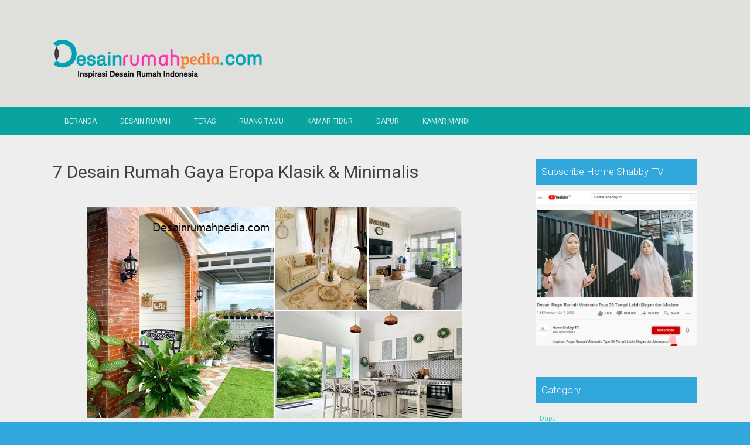

--- FILE ---
content_type: text/html; charset=UTF-8
request_url: https://www.desainrumahpedia.com/2022/04/7-desain-rumah-gaya-eropa-klasik.html
body_size: 27175
content:
<!DOCTYPE html>
<html dir='ltr' lang='en-US' xmlns='http://www.w3.org/1999/xhtml' xmlns:b='http://www.google.com/2005/gml/b' xmlns:data='http://www.google.com/2005/gml/data' xmlns:expr='http://www.google.com/2005/gml/expr'>
<head>
<link href='https://www.blogger.com/static/v1/widgets/2944754296-widget_css_bundle.css' rel='stylesheet' type='text/css'/>
<meta charset='UTF-8'/>
<meta content='width=device-width, initial-scale=1' name='viewport'/>
<meta content='text/html; charset=UTF-8' http-equiv='Content-Type'/>
<meta content='blogger' name='generator'/>
<link href='https://www.desainrumahpedia.com/favicon.ico' rel='icon' type='image/x-icon'/>
<link href='https://www.desainrumahpedia.com/2022/04/7-desain-rumah-gaya-eropa-klasik.html' rel='canonical'/>
<link rel="alternate" type="application/atom+xml" title="Desainrumahpedia.com : Inspirasi Desain Rumah Minimalis Modern - Atom" href="https://www.desainrumahpedia.com/feeds/posts/default" />
<link rel="alternate" type="application/rss+xml" title="Desainrumahpedia.com : Inspirasi Desain Rumah Minimalis Modern - RSS" href="https://www.desainrumahpedia.com/feeds/posts/default?alt=rss" />
<link rel="service.post" type="application/atom+xml" title="Desainrumahpedia.com : Inspirasi Desain Rumah Minimalis Modern - Atom" href="https://www.blogger.com/feeds/2163762774393132409/posts/default" />

<link rel="alternate" type="application/atom+xml" title="Desainrumahpedia.com : Inspirasi Desain Rumah Minimalis Modern - Atom" href="https://www.desainrumahpedia.com/feeds/5810556416568241380/comments/default" />
<!--Can't find substitution for tag [blog.ieCssRetrofitLinks]-->
<link href='https://blogger.googleusercontent.com/img/b/R29vZ2xl/AVvXsEjcaguiEAiaopq0a-B9I6AUE6mCj-ga4rUtE3U3-UFIcU0ri-IzqH5poKB1aV9FZ1y6GpCIoU0kC7qMyJjPR6pjL3BpGHP_ReD3KNHkgXkzOkt9G-b9pIL7ecUmlJrYvwDds6IgqNfGuTVP4AWjA5LB5McMX82xyDQg6zQiSbfVN2FoOVwOcNt8VA30/w640-h360/1%20Depan%20denah%20dan%20desain.jpg' rel='image_src'/>
<meta content='https://www.desainrumahpedia.com/2022/04/7-desain-rumah-gaya-eropa-klasik.html' property='og:url'/>
<meta content='7 Desain Rumah Gaya Eropa Klasik &amp; Minimalis' property='og:title'/>
<meta content='Desainrumahpedia.com  -- Memiliki rumah dengan tampilan yang menarik tentunya menjadi impian bagi banyak orang. Seiring berkembangnya desain...' property='og:description'/>
<meta content='https://blogger.googleusercontent.com/img/b/R29vZ2xl/AVvXsEjcaguiEAiaopq0a-B9I6AUE6mCj-ga4rUtE3U3-UFIcU0ri-IzqH5poKB1aV9FZ1y6GpCIoU0kC7qMyJjPR6pjL3BpGHP_ReD3KNHkgXkzOkt9G-b9pIL7ecUmlJrYvwDds6IgqNfGuTVP4AWjA5LB5McMX82xyDQg6zQiSbfVN2FoOVwOcNt8VA30/w1200-h630-p-k-no-nu/1%20Depan%20denah%20dan%20desain.jpg' property='og:image'/>
<link href="//fonts.googleapis.com/css?family=Roboto:400,400italic,700,700italic,300,300italic,500,500italic" rel="stylesheet" type="text/css">
<link href='//maxcdn.bootstrapcdn.com/font-awesome/4.3.0/css/font-awesome.min.css' rel='stylesheet'/>
<title>7 Desain Rumah Gaya Eropa Klasik & Minimalis ~ Desainrumahpedia.com : Inspirasi Desain Rumah Minimalis Modern</title>
<style id='page-skin-1' type='text/css'><!--
/*
-----------------------------------------------
Blogger Template Style
Name:   Earth Pro
Author: Lasantha Bandara
URL 1:  http://www.premiumbloggertemplates.com/
URL 2:  http://www.bloggertipandtrick.net/
Theme URL: http://www.premiumbloggertemplates.com/earth-pro-blogger-template/
Date:   February 2015
License:  GNU General Public License
This template is free for both personal and commercial use, But to satisfy the 'attribution' clause of the license, you are required to keep the footer links intact which provides due credit to its authors.
----------------------------------------------- */
body#layout ul{list-style-type:none;list-style:none}
body#layout ul li{list-style-type:none;list-style:none}
body#layout #headerbwrap {height:auto;}
body#layout #content {}
/* Variable definitions
====================
*/
/* Use this with templates/template-twocol.html */
.section, .widget {
margin:0;
padding:0;
}
/*--------------------------------------------------------------
Reset
--------------------------------------------------------------*/
html, body, div, span, applet, object, iframe,h1, h2, h3, h4, h5, h6, p, blockquote, pre,a, abbr, acronym, address, big, cite, code,del, dfn, em, font, ins, kbd, q, s, samp,small, strike, strong, sub, sup, tt, var, dl, dt, dd, ol, ul, li,fieldset, form, label, legend, table, caption, tbody, tfoot, thead, tr, th, td {border: 0;font-family: "Century Gothic",Roboto;font-size: 100%;font-style: inherit;font-weight: inherit;margin: 0;outline: 0;padding: 0;vertical-align: baseline;}
html {font-size: 62.5%;overflow-y: scroll;-webkit-text-size-adjust: 100%;-ms-text-size-adjust:100%;}
*,*:before,*:after {-webkit-box-sizing: border-box;-moz-box-sizing:border-box;box-sizing:border-box;}
body {background: #fff;}
article,aside,details,figcaption,figure,footer,header,main,nav,section {display: block;}
ol, ul {list-style: none;}
table {border-collapse: separate;border-spacing: 0;}
caption, th, td {font-weight: normal;text-align: left;}
blockquote:before, blockquote:after,
q:before, q:after {content: "";}
blockquote, q {quotes: "" "";}
a:focus {outline: thin dotted;}
a:hover,
a:active {outline: 0;}
a img {border: 0;}
/*--------------------------------------------------------------
Typography
--------------------------------------------------------------*/
html {background:#404040;}
body,button,input,select,textarea {color: #404040;font-family: "Century Gothic",Roboto;font-size: 15px;font-size: 1.5rem;line-height: 1.5;}
h1 {font-size:30px;font-weight:normal;}
h2 {font-size:24px;font-weight:normal;}
h3 {font-size:20px;font-weight:bold;}
h4 {font-size:18px;font-weight:bold;}
h5 {font-size:16px;font-weight:normal;}
h6 {font-size:14px;font-weight:bold;}
h1, h2, h3, h4, h5, h6 {clear: both;}
p {margin-bottom: 1.5em;}
b, strong {font-weight: bold;}
dfn, cite, em, i {font-style: italic;}
blockquote {margin: 0 1.5em;}
address {margin: 0 0 1.5em;}
pre {background: #eee;font-family: "Century Gothic",Roboto,Courier, monospace;font-size: 15px;font-size: 1.5rem;line-height: 1.6;margin-bottom: 1.6em;max-width: 100%;overflow: auto;padding: 1.6em;}
code, kbd, tt, var {font: 15px Monaco, Consolas, "Andale Mono", "DejaVu Sans Mono", monospace;}
abbr, acronym {border-bottom: 1px dotted #666;cursor: help;}
mark, ins {background: #fff9c0;text-decoration: none;}
sup,sub {font-size: 75%;height: 0;line-height: 0;position: relative;vertical-align: baseline;}
sup {bottom: 1ex;}
sub {top: .5ex;}
small {font-size: 75%;}
big {font-size: 125%;}
/*--------------------------------------------------------------
Elements
--------------------------------------------------------------*/
hr {background-color: #ccc;border: 0;height: 1px;margin-bottom: 1.5em;}
ul, ol {margin: 0 0 2em 3em;}
ul {list-style: disc;}
ol {list-style: decimal;font-weight:600;}
ol ol {list-style:upper-alpha;font-weight:400;}
ol ol ol {list-style:lower-roman;font-weight:200;}
.content-areapbt li {margin-bottom: 10px;margin-top: 10px;}
li > ul,
li > ol {margin-bottom: 0;margin-left: 2em;}
dt {font-weight: bold;}
dd {margin: 0 1.5em 1.5em;}
img {height: auto; max-width: 100%;}
figure {margin: 0;}
table {margin: 0 0 1.5em;width: 100%;}
th {font-weight: bold;}
/*--------------------------------------------------------------
Forms
--------------------------------------------------------------*/
button, input, select, textarea { font-size: 100%;vertical-align: baseline; *vertical-align: middle;}
input[type="checkbox"], input[type="radio"] { padding: 0;}
input[type="search"] { -webkit-appearance: textfield; -webkit-box-sizing: content-box;-moz-box-sizing: content-box; box-sizing:         content-box; }
input[type="search"]::-webkit-search-decoration {-webkit-appearance: none;}
button::-moz-focus-inner,input::-moz-focus-inner {border: 0;padding: 0;}
input[type="text"],input[type="email"],input[type="url"],input[type="password"],input[type="search"],textarea {color: #666;border: 1px solid #ccc;border-radius: 3px;padding: 5px;}
input[type="text"]:focus,input[type="email"]:focus,input[type="url"]:focus,input[type="password"]:focus,input[type="search"]:focus,
textarea:focus {color: #111;}
textarea {overflow: auto; vertical-align: top; width: 98%;}
/*--------------------------------------------------------------
Navigation
--------------------------------------------------------------*/
/*--------------------------------------------------------------
Links
--------------------------------------------------------------*/
a {text-decoration:none;color:#46D0C9;}
a:hover,a:focus,a:active {text-decoration:underline;}
/* a:visited {color: #C73E20;} */
/*--------------------------------------------------------------
Topbar Menu
--------------------------------------------------------------*/
#top-barpbt {background: #E5C41E;display:block;}
.main-navigationpbt {clear: both;display: block;width: 100%;}
.main-navigationpbt ul {list-style: none;margin: 0;padding-left: 0;}
.main-navigationpbt li {float: left;position: relative;}
.main-navigationpbt a {display: block;text-decoration: none;transition:all 0.3s ease;padding: 15px 20px;display: block;color: rgba(255,255,255,0.8);font-weight: 200;font-size: 12px;text-transform: uppercase;}
.main-navigationpbt ul ul {box-shadow: 0 3px 3px rgba(0, 0, 0, 0.2);display: none;float: left;left: 0;position: absolute;top: auto;z-index: 99999;}
.main-navigationpbt ul ul ul {left: 100%;top: 0;}
.main-navigationpbt ul ul a {width: 200px;color:#333;padding:10px 15px;}
.main-navigationpbt ul li:hover > ul {display: block;}
.main-navigationpbt .current_page_item a,.main-navigationpbt .current-menu-item a {}
.main-navigationpbt li:hover a,.main-navigationpbt a:hover {background:#32a7db;text-decoration:none; transition: all 1s ease 0s !important;
}
.current_page_item a {background:#017ab0;  border-left: solid #32a7db 2px;}
.main-navigationpbt ul ul,.main-navigationpbt li:hover ul a {background: #fdfdfd;  transition: all 1s ease 0s !important;   }
.main-navigationpbt ul ul a:hover,.main-navigationpbt ul ul li.current_page_item a {background: #ededed;  border-left: solid #32a7db 2px; }
/* Small menu */
.menu-togglepbt {cursor: pointer;display: none;}
#site-navigationpbt h1 i.dashiconspbt {font-size: 24px;width: 20px;height: 20px;}
/*--------------------------------------------------------------
Topbar Search
--------------------------------------------------------------*/
#topbar-searchpbt {display:block;font-size:16px;float:right;color:#fff;height:48px;text-align:right;overflow: hidden;}
#topbar-searchpbt:hover button {float:right;}
#topbar-searchpbt button {padding: 13px 20px 15px 17px;margin: 0;font-size: 20px;float:right; background:#017AB0;}
#topbar-searchpbt button:hover {background:#F3C728;}
#topbar-searchpbt button i {font-size:24px;}
#topbar-searchpbt form button:hover i {margin-top: 0px;}
#topbar-searchpbt > form > label > input {margin: 0; border-radius: 0; border: 0; padding: 14px 0 13px; background:rgba(255,255,255,0); background:none;width:0; transition:width 0.7s ease,padding 0.7s ease;background:rgba(255,255,255,1);font-size:14px;box-shadow: none;}
#topbar-searchpbt > form:hover > label > input {width:155px;padding:14px 13px 13px;}
#topbar-searchpbt form {height:48px;overflow:hidden;}
/*--------------------------------------------------------------
Accessibility
--------------------------------------------------------------*/
/* Text meant only for screen readers */
.screen-reader-textpbt {clip: rect(1px, 1px, 1px, 1px);position: absolute !important;}
.screen-reader-textpbt:hover,.screen-reader-textpbt:active,.screen-reader-textpbt:focus {background-color: #f1f1f1;border-radius: 3px;box-shadow: 0 0 2px 2px rgba(0, 0, 0, 0.6);clip: auto !important;color: #21759b;display: block;font-size: 14px;font-weight: bold;height: auto;left: 5px;line-height: normal;padding: 15px 23px 14px;text-decoration: none;top: 5px;width: auto;z-index: 100000;}
/*--------------------------------------------------------------
Clearings
--------------------------------------------------------------*/
.clearpbt:before,.clearpbt:after,.entry-content:before,.entry-content:after,.comment-content:before,.comment-content:after,.site-headerpbt:before,.site-headerpbt:after,.site-content:before,.site-content:after,.site-footerpbt:before,.site-footerpbt:after {content: '';display: table;}
.clearpbt:after,.entry-content:after,.comment-content:after,.site-headerpbt:after,.site-content:after,.site-footerpbt:after {clear: both;}
/*--------------------------------------------------------------
Widgets
--------------------------------------------------------------*/
.widget-areapbt .widget h2 {background-color: #32A7DB;color: #FFFFFF;font-size: 17px;font-weight: 300;padding: 10px;margin-bottom: 10px;}
.widget-areapbt .widget h3 {background-color: #32A7DB;color: #FFFFFF;font-size: 17px;font-weight: 300;padding: 10px;margin-bottom: 10px;}
.widget-areapbt .widget ul {list-style:none;margin:0 0 10px;}
.widget-areapbt .widget ul li {display:block;padding:7px;border-bottom: 1px dotted #ddd;}
.widget-areapbt .widget input[type="search"] {width: 94%;padding:7px;}
.widget-areapbt .widget li.recentcomments {padding:7px;display:inline-block;}
.widget-areapbt .widget {margin: 0 0 4em;font-size:12px;}
.widget select {max-width: 100%;}
.widget_search .search-submitpbt {display: none;}
/*--------------------------------------------------------------
Content
--------------------------------------------------------------*/
#contentpbt {overflow:hidden;/* One True Layout Method for equal column heights */}
#mainpbt {padding-bottom: 20px;/* One True Layout Method for equal column heights */}
.entry-metapbt,.entry-footerpbt {font-size: 13px;color: #bbb;margin-top: 10px;font-weight: 300;clear:both;}
.entry-metapbt .dashiconspbt,.entry-footerpbt .dashiconspbt {font-size:18px;height:18px;width:18px;}
.entry-metapbt i,.entry-footerpbt i,.entry-metapbt span,.entry-footerpbt span {line-height: 1.1;/*margin-left:10px;*/}
.entry-metapbt i:first-child,.entry-footerpbt i:first-child,.entry-metapbt span:first-child, .entry-footerpbt span:first-child,.entry-metapbt span.author.vcard {/*margin-left:0;*/}
/*--------------------------------------------------------------
Posts and pages
--------------------------------------------------------------*/
article.hentry {margin: 0 0 1.5em;border-bottom: 1px dotted #ddd;padding:0 0 2em;padding-right: 4%;margin-right: -4%;}
article.sticky {background: #f8f8f8;padding: 4%;margin-right: -4.35%;border-left:1px dotted #ddd;border-top:1px dotted #ddd;}
.entry-content {margin: 1.0em 0 0;}
/*.entry-content {background: #fff;border-radius: 2px;padding:30px;margin:1.5em 0;border: 1px dotted #ddd;}*/
h1.entry-title a {color: inherit;padding-bottom: 10px;margin-bottom: 10px;}
h1.entry title a:hover {text-decoration:none;border-bottom: 1px dotted #999;}
/*--------------------------------------------------------------
Media
--------------------------------------------------------------*/
embed,iframe,object {max-width: 100%;}
/*--------------------------------------------------------------
Basic Layout
--------------------------------------------------------------*/
#site-navigationpbt, #mastheadpbt .site-brandingpbt, #colophonpbt .site-infopbt, #contentpbt {margin: 0 auto;max-width: 100%;width: 1100px;display:block;}
#primarypbt {float: left;width:71.9%;padding: 40px 3% 0 0;border-right: 1px dotted #ddd;margin-bottom: -99999px;padding-bottom: 99999px;/* One True Layout Method for equal column heights */}
#secondarypbt {float: right;width: 28.1%;padding: 40px 0 0 3%;}
#primarypbt.full-width {width:100%;padding:40px 0 0;border-right:0;margin-bottom:0;padding-bottom:0;}
body.page-template-tpl-left-sidebar-php #secondarypbt {float:left;padding:40px 3% 0 0;margin-bottom: -99999px;padding-bottom: 99999px;}
body.page-template-tpl-left-sidebar-php #primarypbt {float:right;padding: 40px 0 0 3%;border-left: 1px dotted #ddd;border-right:0;margin-bottom:0;padding-bottom:0;}
/*--------------------------------------------------------------
Site Branding
--------------------------------------------------------------*/
#mastheadpbt {background:#87CDB2;padding:40px 0;clear:both;}
h1.site-titlepbt, h2.site-descriptionpbt {text-align: center;}
h1.site-titlepbt a {font-size:60px;color:#fff;text-decoration:none;font-weight: bold;text-shadow: 0 1px 1px #666;line-height: 1.1;letter-spacing: -3px;}
h2.site-descriptionpbt {font-size: 16px;font-weight: 200;color: rgba(255,255,255,0.7);}
/*--------------------------------------------------------------
Footer
--------------------------------------------------------------*/
#colophonpbt {background:#FB5F4E;}
#colophonpbt .site-infopbt {text-align: center;color:#f2efdc;font-size:14px;padding:40px 0;font-weight: 200;}
#colophonpbt .site-infopbt a {color:#FFFFFF;}
/*--------------------------------------------------------------
Buttons
--------------------------------------------------------------*/
.buttonpbt,
button,
input[type="button"],
input[type="reset"],
input[type="submit"] {border: 0;
border-radius: 0px;
background: #1988BA;
color: rgba(255, 255, 255, .9);
cursor: pointer;
-webkit-appearance: button;
font-size: 14px;
font-size: 1.5rem;
line-height: 1;
padding: 15px 20px;
font-weight: 300;
transition:background 0.5s ease;
}
.buttonpbt {-webkit-appearance: none;}
.continue-reading-buttonpbt {display:inline-block;margin-bottom:20px;}
.buttonpbt:hover,button:hover,input[type="button"]:hover,input[type="reset"]:hover,input[type="submit"]:hover {background:#FB5F4E;text-decoration:none;}
.buttonpbt:focus,button:focus,input[type="button"]:focus,input[type="reset"]:focus,input[type="submit"]:focus,.buttonpbt:active,button:active,input[type="button"]:active,input[type="reset"]:active,input[type="submit"]:active {box-shadow: inset 0 -1px 0 rgba(0,0,0, 0.5), inset 0 2px 5px rgba(0, 0, 0, 0.15);}
/*--------------------------------------------------------------
Responsive
--------------------------------------------------------------*/
@media screen and (max-width: 1110px) {
#contentpbt {padding-left:1%;padding-right:1%;max-width:100%;}
}
@media screen and (max-width: 767px) {
#primarypbt, #secondarypbt {width:100%;float:none;padding:20px;border:0px;margin:0;}
}
@media screen and (max-width: 600px) {
.menu-togglepbt,.main-navigationpbt.toggled .nav-menu {display: block;}
.menu-togglepbt {margin-top: -48px;}
ul.nav-menu {clear:both;}
.main-navigationpbt ul {display: none;}
.menu-togglepbt {display:block;padding:12px 20px 12px 15px;font-size:16px;float:left;background:#F24C27;color:#fff;font-weight:normal;}
#site-navigationpbt li {float:none;background:#F24C27;}
.main-navigationpbt ul a {border-bottom:1px solid rgba(0,0,0,0.1);}
.main-navigationpbt ul ul a {color:rgba(255,255,255,0.8);}
.main-navigationpbt ul ul,.main-navigationpbt li:hover ul a {background:none;}
.main-navigationpbt li a:hover,.main-navigationpbt li a:hover,.main-navigationpbt ul ul a:hover {background:rgba(0,0,0,0.3);}
.current_page_item a,.main-navigationpbt ul ul li.current_page_item a {background:rgba(0,0,0,0.5);}
.main-navigationpbt ul ul {box-shadow:none;display: block;float: none;left: 0;position: relative;top: auto;z-index: 99999;width:100%;}
.main-navigationpbt ul ul a {width:auto;padding:15px 20px 15px 35px;}
.main-navigationpbt ul ul ul a {width:auto;padding:15px 20px 15px 50px;}
.main-navigationpbt ul ul ul {left: 0;}
}
h2.date-header {
margin: 10px 0px;
display: none;
}
.main .widget {
margin: 0 0 5px;
padding: 0 0 2px;
}
.main .Blog {
border-bottom-width: 0;
}
#header .description {
}
/* Comments----------------------------------------------- */
#comments {
padding:10px;
margin-bottom:20px;
}
#comments h4 {
font-size:22px;
margin-bottom:10px;
}
#comments ol {
margin-left: 0;
}
.deleted-comment {
font-style: italic;
color: gray;
}
#blog-pager-newer-link {
float: left;
}
#blog-pager-older-link {
float: right;
}
#blog-pager {
text-align: center;
padding:5px;
margin:10px 0;
}
.feed-links {
clear: both;
}
.comment-form {
}
#navbar-iframe {
height: 0;
visibility: hidden;
display: none;
}
.author-profile {
background: #f6f6f6;
border: 1px solid #eee;
margin: 10px 0 10px 0;
padding: 8px;
overflow: hidden;
}
.author-profile img {
border: 1px solid #ddd;
float: left;
margin-right: 10px;
}
.post-iconspbt {
margin: 5px 0 0 0;
padding: 0px;
}
.post-locationpbt {
margin: 5px 0;
padding: 0px;
}
.related-postbwrap {
margin: 10px auto 0;
}
.related-postbwrap h4 {
font-weight: bold;
margin: 10px 0;
}
.related-post-style-2,.related-post-style-2 li {
list-style: none;
margin: 0;
padding: 0;
}
.related-post-style-2 li {
border-top: 0px solid #eee;
overflow: hidden;
padding: 10px 0px;
}
.related-post-style-2 li:first-child {
border-top: none;
}
.related-post-style-2 .related-post-item-thumbnail {
width: 80px;
height: 80px;
max-width: none;
max-height: none;
background-color: transparent;
border: none;
float: left;
margin: 2px 10px 0 0;
padding: 0;
}
.related-post-style-2 .related-post-item-title {
font-weight: normal;
font-size: 100%;
}
.related-post-style-2 .related-post-item-summary {
display: block;
}
.pbtsharethisbutt {
overflow: hidden;
padding: 10px 0 5px;
margin: 0;
}
.pbtsharethisbutt ul {
list-style: none;
list-style-type: none;
margin: 0;
padding: 0;
}
.pbtsharethisbutt ul li {
float: left;
margin: 0;
padding: 0;
}
.pbtsharethisbutt ul li a {
padding: 0 10px;
display: inline-block;
}
.pbtsharethisbutt ul li a:hover {
}
.separator a[style="margin-left: 1em; margin-right: 1em;"] {margin-left: auto!important;margin-right: auto!important;}
.separator a[style="clear: left; float: left; margin-bottom: 1em; margin-right: 1em;"] {clear: none !important; float: none !important; margin-bottom: 0em !important; margin-right: 0em !important;}
.separator a[style="clear: left; float: left; margin-bottom: 1em; margin-right: 1em;"] img {float: left !important; margin: 0px 10px 10px 0px;}
.separator a[style="clear: right; float: right; margin-bottom: 1em; margin-left: 1em;"] {clear: none !important; float: none !important; margin-bottom: 0em !important; margin-left: 0em !important;}
.separator a[style="clear: right; float: right; margin-bottom: 1em; margin-left: 1em;"] img {float: right !important; margin: 0px 0px 10px 10px;}
.PopularPosts .widget-content ul li {
padding:6px 0px;
}
.reaction-buttons table{
border:none;
margin-bottom:5px;
}
.reaction-buttons table, .reaction-buttons td{
border:none !important;
}
.pbtthumbimg {
float:left;
margin:0px 10px 5px 0px;
padding:4px;
border:0px solid #eee;
background:none;
width:220px;
height:auto;
}
#top-barpbt {background:#09A3A0;}
.current_page_item a, #mastheadpbt {background:#DFDFDB;}
#topbar-searchpbt button:hover,.main-navigationpbt li:hover a,.main-navigationpbt a:hover,.buttonpbt,button, input[type="button"],input[type="reset"],input[type="submit"] {background:#1899FB;}
@media screen and (max-width: 600px) {.menu-togglepbt,#site-navigationpbt li {background:#32a7db;}}
.buttonpbt:hover,button:hover,input[type="button"]:hover,input[type="reset"]:hover,input[type="submit"]:hover {background:#2886af;}
html,#colophonpbt {background:#32a7db;}
body { background-color: #EEE; }
#Attribution1 {
height:0px;
visibility:hidden;
display:none
} .status-msg-wrap{
display:none;
}
.status-msg-body{
display:none;
}
.status-msg-border{
display:none;
}

--></style>
<script src='https://ajax.googleapis.com/ajax/libs/jquery/1.11.2/jquery.min.js' type='text/javascript'></script>
<script type='text/javascript'>
//<![CDATA[

/*! jQuery Migrate v1.2.1 | (c) 2005, 2013 jQuery Foundation, Inc. and other contributors | jquery.org/license */
jQuery.migrateMute===void 0&&(jQuery.migrateMute=!0),function(e,t,n){function r(n){var r=t.console;i[n]||(i[n]=!0,e.migrateWarnings.push(n),r&&r.warn&&!e.migrateMute&&(r.warn("JQMIGRATE: "+n),e.migrateTrace&&r.trace&&r.trace()))}function a(t,a,i,o){if(Object.defineProperty)try{return Object.defineProperty(t,a,{configurable:!0,enumerable:!0,get:function(){return r(o),i},set:function(e){r(o),i=e}}),n}catch(s){}e._definePropertyBroken=!0,t[a]=i}var i={};e.migrateWarnings=[],!e.migrateMute&&t.console&&t.console.log&&t.console.log("JQMIGRATE: Logging is active"),e.migrateTrace===n&&(e.migrateTrace=!0),e.migrateReset=function(){i={},e.migrateWarnings.length=0},"BackCompat"===document.compatMode&&r("jQuery is not compatible with Quirks Mode");var o=e("<input/>",{size:1}).attr("size")&&e.attrFn,s=e.attr,u=e.attrHooks.value&&e.attrHooks.value.get||function(){return null},c=e.attrHooks.value&&e.attrHooks.value.set||function(){return n},l=/^(?:input|button)$/i,d=/^[238]$/,p=/^(?:autofocus|autoplay|async|checked|controls|defer|disabled|hidden|loop|multiple|open|readonly|required|scoped|selected)$/i,f=/^(?:checked|selected)$/i;a(e,"attrFn",o||{},"jQuery.attrFn is deprecated"),e.attr=function(t,a,i,u){var c=a.toLowerCase(),g=t&&t.nodeType;return u&&(4>s.length&&r("jQuery.fn.attr( props, pass ) is deprecated"),t&&!d.test(g)&&(o?a in o:e.isFunction(e.fn[a])))?e(t)[a](i):("type"===a&&i!==n&&l.test(t.nodeName)&&t.parentNode&&r("Can't change the 'type' of an input or button in IE 6/7/8"),!e.attrHooks[c]&&p.test(c)&&(e.attrHooks[c]={get:function(t,r){var a,i=e.prop(t,r);return i===!0||"boolean"!=typeof i&&(a=t.getAttributeNode(r))&&a.nodeValue!==!1?r.toLowerCase():n},set:function(t,n,r){var a;return n===!1?e.removeAttr(t,r):(a=e.propFix[r]||r,a in t&&(t[a]=!0),t.setAttribute(r,r.toLowerCase())),r}},f.test(c)&&r("jQuery.fn.attr('"+c+"') may use property instead of attribute")),s.call(e,t,a,i))},e.attrHooks.value={get:function(e,t){var n=(e.nodeName||"").toLowerCase();return"button"===n?u.apply(this,arguments):("input"!==n&&"option"!==n&&r("jQuery.fn.attr('value') no longer gets properties"),t in e?e.value:null)},set:function(e,t){var a=(e.nodeName||"").toLowerCase();return"button"===a?c.apply(this,arguments):("input"!==a&&"option"!==a&&r("jQuery.fn.attr('value', val) no longer sets properties"),e.value=t,n)}};var g,h,v=e.fn.init,m=e.parseJSON,y=/^([^<]*)(<[\w\W]+>)([^>]*)$/;e.fn.init=function(t,n,a){var i;return t&&"string"==typeof t&&!e.isPlainObject(n)&&(i=y.exec(e.trim(t)))&&i[0]&&("<"!==t.charAt(0)&&r("$(html) HTML strings must start with '<' character"),i[3]&&r("$(html) HTML text after last tag is ignored"),"#"===i[0].charAt(0)&&(r("HTML string cannot start with a '#' character"),e.error("JQMIGRATE: Invalid selector string (XSS)")),n&&n.context&&(n=n.context),e.parseHTML)?v.call(this,e.parseHTML(i[2],n,!0),n,a):v.apply(this,arguments)},e.fn.init.prototype=e.fn,e.parseJSON=function(e){return e||null===e?m.apply(this,arguments):(r("jQuery.parseJSON requires a valid JSON string"),null)},e.uaMatch=function(e){e=e.toLowerCase();var t=/(chrome)[ \/]([\w.]+)/.exec(e)||/(webkit)[ \/]([\w.]+)/.exec(e)||/(opera)(?:.*version|)[ \/]([\w.]+)/.exec(e)||/(msie) ([\w.]+)/.exec(e)||0>e.indexOf("compatible")&&/(mozilla)(?:.*? rv:([\w.]+)|)/.exec(e)||[];return{browser:t[1]||"",version:t[2]||"0"}},e.browser||(g=e.uaMatch(navigator.userAgent),h={},g.browser&&(h[g.browser]=!0,h.version=g.version),h.chrome?h.webkit=!0:h.webkit&&(h.safari=!0),e.browser=h),a(e,"browser",e.browser,"jQuery.browser is deprecated"),e.sub=function(){function t(e,n){return new t.fn.init(e,n)}e.extend(!0,t,this),t.superclass=this,t.fn=t.prototype=this(),t.fn.constructor=t,t.sub=this.sub,t.fn.init=function(r,a){return a&&a instanceof e&&!(a instanceof t)&&(a=t(a)),e.fn.init.call(this,r,a,n)},t.fn.init.prototype=t.fn;var n=t(document);return r("jQuery.sub() is deprecated"),t},e.ajaxSetup({converters:{"text json":e.parseJSON}});var b=e.fn.data;e.fn.data=function(t){var a,i,o=this[0];return!o||"events"!==t||1!==arguments.length||(a=e.data(o,t),i=e._data(o,t),a!==n&&a!==i||i===n)?b.apply(this,arguments):(r("Use of jQuery.fn.data('events') is deprecated"),i)};var j=/\/(java|ecma)script/i,w=e.fn.andSelf||e.fn.addBack;e.fn.andSelf=function(){return r("jQuery.fn.andSelf() replaced by jQuery.fn.addBack()"),w.apply(this,arguments)},e.clean||(e.clean=function(t,a,i,o){a=a||document,a=!a.nodeType&&a[0]||a,a=a.ownerDocument||a,r("jQuery.clean() is deprecated");var s,u,c,l,d=[];if(e.merge(d,e.buildFragment(t,a).childNodes),i)for(c=function(e){return!e.type||j.test(e.type)?o?o.push(e.parentNode?e.parentNode.removeChild(e):e):i.appendChild(e):n},s=0;null!=(u=d[s]);s++)e.nodeName(u,"script")&&c(u)||(i.appendChild(u),u.getElementsByTagName!==n&&(l=e.grep(e.merge([],u.getElementsByTagName("script")),c),d.splice.apply(d,[s+1,0].concat(l)),s+=l.length));return d});var Q=e.event.add,x=e.event.remove,k=e.event.trigger,N=e.fn.toggle,T=e.fn.live,M=e.fn.die,S="ajaxStart|ajaxStop|ajaxSend|ajaxComplete|ajaxError|ajaxSuccess",C=RegExp("\\b(?:"+S+")\\b"),H=/(?:^|\s)hover(\.\S+|)\b/,A=function(t){return"string"!=typeof t||e.event.special.hover?t:(H.test(t)&&r("'hover' pseudo-event is deprecated, use 'mouseenter mouseleave'"),t&&t.replace(H,"mouseenter$1 mouseleave$1"))};e.event.props&&"attrChange"!==e.event.props[0]&&e.event.props.unshift("attrChange","attrName","relatedNode","srcElement"),e.event.dispatch&&a(e.event,"handle",e.event.dispatch,"jQuery.event.handle is undocumented and deprecated"),e.event.add=function(e,t,n,a,i){e!==document&&C.test(t)&&r("AJAX events should be attached to document: "+t),Q.call(this,e,A(t||""),n,a,i)},e.event.remove=function(e,t,n,r,a){x.call(this,e,A(t)||"",n,r,a)},e.fn.error=function(){var e=Array.prototype.slice.call(arguments,0);return r("jQuery.fn.error() is deprecated"),e.splice(0,0,"error"),arguments.length?this.bind.apply(this,e):(this.triggerHandler.apply(this,e),this)},e.fn.toggle=function(t,n){if(!e.isFunction(t)||!e.isFunction(n))return N.apply(this,arguments);r("jQuery.fn.toggle(handler, handler...) is deprecated");var a=arguments,i=t.guid||e.guid++,o=0,s=function(n){var r=(e._data(this,"lastToggle"+t.guid)||0)%o;return e._data(this,"lastToggle"+t.guid,r+1),n.preventDefault(),a[r].apply(this,arguments)||!1};for(s.guid=i;a.length>o;)a[o++].guid=i;return this.click(s)},e.fn.live=function(t,n,a){return r("jQuery.fn.live() is deprecated"),T?T.apply(this,arguments):(e(this.context).on(t,this.selector,n,a),this)},e.fn.die=function(t,n){return r("jQuery.fn.die() is deprecated"),M?M.apply(this,arguments):(e(this.context).off(t,this.selector||"**",n),this)},e.event.trigger=function(e,t,n,a){return n||C.test(e)||r("Global events are undocumented and deprecated"),k.call(this,e,t,n||document,a)},e.each(S.split("|"),function(t,n){e.event.special[n]={setup:function(){var t=this;return t!==document&&(e.event.add(document,n+"."+e.guid,function(){e.event.trigger(n,null,t,!0)}),e._data(this,n,e.guid++)),!1},teardown:function(){return this!==document&&e.event.remove(document,n+"."+e._data(this,n)),!1}}})}(jQuery,window);

//]]>
</script>
<script type='text/javascript'>
//<![CDATA[

function showrecentcomments(json){for(var i=0;i<a_rc;i++){var b_rc=json.feed.entry[i];var c_rc;if(i==json.feed.entry.length)break;for(var k=0;k<b_rc.link.length;k++){if(b_rc.link[k].rel=='alternate'){c_rc=b_rc.link[k].href;break;}}c_rc=c_rc.replace("#","#comment-");var d_rc=c_rc.split("#");d_rc=d_rc[0];var e_rc=d_rc.split("/");e_rc=e_rc[5];e_rc=e_rc.split(".html");e_rc=e_rc[0];var f_rc=e_rc.replace(/-/g," ");f_rc=f_rc.link(d_rc);var g_rc=b_rc.published.$t;var h_rc=g_rc.substring(0,4);var i_rc=g_rc.substring(5,7);var j_rc=g_rc.substring(8,10);var k_rc=new Array();k_rc[1]="Jan";k_rc[2]="Feb";k_rc[3]="Mar";k_rc[4]="Apr";k_rc[5]="May";k_rc[6]="Jun";k_rc[7]="Jul";k_rc[8]="Aug";k_rc[9]="Sep";k_rc[10]="Oct";k_rc[11]="Nov";k_rc[12]="Dec";if("content" in b_rc){var l_rc=b_rc.content.$t;}else if("summary" in b_rc){var l_rc=b_rc.summary.$t;}else var l_rc="";var re=/<\S[^>]*>/g;l_rc=l_rc.replace(re,"");if(m_rc==true)document.write('On '+k_rc[parseInt(i_rc,10)]+' '+j_rc+' ');document.write('<a href="'+c_rc+'">'+b_rc.author[0].name.$t+'</a> commented');if(n_rc==true)document.write(' on '+f_rc);document.write(': ');if(l_rc.length<o_rc){document.write('<i>&#8220;');document.write(l_rc);document.write('&#8221;</i><br/><br/>');}else{document.write('<i>&#8220;');l_rc=l_rc.substring(0,o_rc);var p_rc=l_rc.lastIndexOf(" ");l_rc=l_rc.substring(0,p_rc);document.write(l_rc+'&hellip;&#8221;</i>');document.write('<br/><br/>');}}}

function rp(json){document.write('<ul>');for(var i=0;i<numposts;i++){document.write('<li>');var entry=json.feed.entry[i];var posttitle=entry.title.$t;var posturl;if(i==json.feed.entry.length)break;for(var k=0;k<entry.link.length;k++){if(entry.link[k].rel=='alternate'){posturl=entry.link[k].href;break}}posttitle=posttitle.link(posturl);var readmorelink="(more)";readmorelink=readmorelink.link(posturl);var postdate=entry.published.$t;var cdyear=postdate.substring(0,4);var cdmonth=postdate.substring(5,7);var cdday=postdate.substring(8,10);var monthnames=new Array();monthnames[1]="Jan";monthnames[2]="Feb";monthnames[3]="Mar";monthnames[4]="Apr";monthnames[5]="May";monthnames[6]="Jun";monthnames[7]="Jul";monthnames[8]="Aug";monthnames[9]="Sep";monthnames[10]="Oct";monthnames[11]="Nov";monthnames[12]="Dec";if("content"in entry){var postcontent=entry.content.$t}else if("summary"in entry){var postcontent=entry.summary.$t}else var postcontent="";var re=/<\S[^>]*>/g;postcontent=postcontent.replace(re,"");document.write(posttitle);if(showpostdate==true)document.write(' - '+monthnames[parseInt(cdmonth,10)]+' '+cdday);if(showpostsummary==true){if(postcontent.length<numchars){document.write(postcontent)}else{postcontent=postcontent.substring(0,numchars);var quoteEnd=postcontent.lastIndexOf(" ");postcontent=postcontent.substring(0,quoteEnd);document.write(postcontent+'...'+readmorelink)}}document.write('</li>')}document.write('</ul>')}

//]]>
</script>
<script type='text/javascript'>
summary_noimg = 400;
summary_img = 300;
img_thumb_height = 150;
img_thumb_width = 200; 
</script>
<script type='text/javascript'>
//<![CDATA[

function removeHtmlTag(strx,chop){ 
	if(strx.indexOf("<")!=-1)
	{
		var s = strx.split("<"); 
		for(var i=0;i<s.length;i++){ 
			if(s[i].indexOf(">")!=-1){ 
				s[i] = s[i].substring(s[i].indexOf(">")+1,s[i].length); 
			} 
		} 
		strx =  s.join(""); 
	}
	chop = (chop < strx.length-1) ? chop : strx.length-2; 
	while(strx.charAt(chop-1)!=' ' && strx.indexOf(' ',chop)!=-1) chop++; 
	strx = strx.substring(0,chop-1); 
	return strx+'...'; 
}

function createSummaryAndThumb(pID){
	var div = document.getElementById(pID);
	var imgtag = "";
	var img = div.getElementsByTagName("img");
	var summ = summary_noimg;
	if(img.length>=1) {	
		imgtag = '<img src="'+img[0].src+'" class="pbtthumbimg"/>';
		summ = summary_img;
	}
	
	var summary = imgtag + '<div>' + removeHtmlTag(div.innerHTML,summ) + '</div>';
	div.innerHTML = summary;
}

//]]>
</script>
<link href='https://www.blogger.com/dyn-css/authorization.css?targetBlogID=2163762774393132409&amp;zx=7590495b-e2e7-45f4-8441-54c7bbc098d1' media='none' onload='if(media!=&#39;all&#39;)media=&#39;all&#39;' rel='stylesheet'/><noscript><link href='https://www.blogger.com/dyn-css/authorization.css?targetBlogID=2163762774393132409&amp;zx=7590495b-e2e7-45f4-8441-54c7bbc098d1' rel='stylesheet'/></noscript>
<meta name='google-adsense-platform-account' content='ca-host-pub-1556223355139109'/>
<meta name='google-adsense-platform-domain' content='blogspot.com'/>

<!-- data-ad-client=ca-pub-9984478161189561 -->

</head>
<body>
<div id='pagepbt'>
<header class='site-headerpbt' id='mastheadpbt' role='banner'>
<div class='site-brandingpbt'>
<div class='headersec section' id='headersec'><div class='widget Header' data-version='1' id='Header1'>
<div id='header-inner'>
<a href='https://www.desainrumahpedia.com/' style='display: block'>
<img alt='Desainrumahpedia.com : Inspirasi Desain Rumah Minimalis Modern' height='103px; ' id='Header1_headerimg' src='https://blogger.googleusercontent.com/img/b/R29vZ2xl/AVvXsEiBbHEUAmQJSb1cNo1APwWHBkwjpybx3r7YePAXkJjK8xs4FnNI4MWE7GuTk_2uea_ivF-R5UGwo14RMRrl06S9po02P6EoAk6n2CdJfZB9o4xqy9IBk9eP2B4hTIiy6BBJn7lQt0QQBR4/s1600/logo+desainrumahpedia.png' style='display: block;padding-left:0px;padding-top:0px;' width='396px; '/>
</a>
</div>
</div></div>
</div>
</header><!-- #masthead -->
<div id='top-barpbt'>
<nav class='main-navigationpbt' id='site-navigationpbt' role='navigation'>
<div id='topbar-searchpbt'>
</div>
<h1 class='menu-togglepbt'><i class='fa fa-bars'></i></h1>
<a class='skip-link screen-reader-textpbt' href='#contentpbt'>Skip to content</a>
<!-- Pages-based menu added by BTemplates.com -->
<div class='menu-nbt-menu-container'><div>
<!-- Pages -->
<div class='section' id='pagesmenuwidget'><div class='widget PageList' data-version='1' id='PageList9'>
<div>
<ul class='menupbt'>
<li><a href='https://www.desainrumahpedia.com/'>Beranda</a></li>
<li><a href='https://www.desainrumahpedia.com/search/label/Denah%20dan%20Desain%20Rumah#.XuRI-0UzbIU'>Desain Rumah</a></li>
<li><a href='https://www.desainrumahpedia.com/search/label/Teras%20Rumah#.XuRJP0UzbIU'>Teras </a></li>
<li><a href='https://www.desainrumahpedia.com/search/label/Ruang%20tamu#.XuRJYUUzbIU'>Ruang Tamu</a></li>
<li><a href='https://www.desainrumahpedia.com/search/label/Kamar%20Tidur#.XuRJikUzbIU'>Kamar Tidur</a></li>
<li><a href='https://www.desainrumahpedia.com/search/label/Dapur'>Dapur</a></li>
<li><a href='https://www.desainrumahpedia.com/search/label/Kamar%20mandi'>Kamar Mandi</a></li>
</ul>
<div class='clear'></div>
</div>
</div></div>
<!-- /Pages -->
</div></div>
</nav><!-- #site-navigation -->
<div class='clearpbt'></div>
</div>
<div class='site-content' id='contentpbt'>
<div class='content-areapbt' id='primarypbt'>
<div class='site-mainpbt' id='mainpbt' role='main'>
<div class='mainblogsec section' id='mainblogsec'><div class='widget HTML' data-version='1' id='HTML4'>
<div class='widget-content'>
<!-- AddThis Button BEGIN -->
<div class="addthis_toolbox addthis_default_style">
<a class="addthis_button_facebook_like" fb:like:layout="button_count"></a>
<a class="addthis_button_tweet"></a>
<a class="addthis_button_google_plusone" g:plusone:size="medium"></a>
<a class="addthis_counter addthis_pill_style"></a>
</div>
<script type="text/javascript">var addthis_config = {"data_track_addressbar":true};</script>
<script type="text/javascript" src="//s7.addthis.com/js/300/addthis_widget.js#pubid=ra-5156a09e76c1568f"></script>
<!-- AddThis Button END -->
</div>
<div class='clear'></div>
</div><div class='widget Blog' data-version='1' id='Blog1'>
<div class='blog-posts hfeed'>
<!--Can't find substitution for tag [defaultAdStart]-->

          <div class="date-outer">
        

          <div class="date-posts">
        
<div class='post-outer'>
<article class='post hentry' itemprop='blogPost' itemscope='itemscope' itemtype='http://schema.org/BlogPosting'>
<meta content='https://blogger.googleusercontent.com/img/b/R29vZ2xl/AVvXsEjcaguiEAiaopq0a-B9I6AUE6mCj-ga4rUtE3U3-UFIcU0ri-IzqH5poKB1aV9FZ1y6GpCIoU0kC7qMyJjPR6pjL3BpGHP_ReD3KNHkgXkzOkt9G-b9pIL7ecUmlJrYvwDds6IgqNfGuTVP4AWjA5LB5McMX82xyDQg6zQiSbfVN2FoOVwOcNt8VA30/w640-h360/1%20Depan%20denah%20dan%20desain.jpg' itemprop='image'/>
<a name='5810556416568241380'></a>
<header class='entry-header'>
<h1 class='post-title entry-title' itemprop='name'>
<a href='https://www.desainrumahpedia.com/2022/04/7-desain-rumah-gaya-eropa-klasik.html'>7 Desain Rumah Gaya Eropa Klasik & Minimalis</a>
</h1>
<div class='entry-metapbt'>
</div>
</header>
<div class='post-header-line-1'></div>
<div class='post-body entry-content' id='post-body-5810556416568241380' itemprop='articleBody'>
<p></p><div class="separator" style="clear: both; text-align: center;"><a href="https://blogger.googleusercontent.com/img/b/R29vZ2xl/AVvXsEjcaguiEAiaopq0a-B9I6AUE6mCj-ga4rUtE3U3-UFIcU0ri-IzqH5poKB1aV9FZ1y6GpCIoU0kC7qMyJjPR6pjL3BpGHP_ReD3KNHkgXkzOkt9G-b9pIL7ecUmlJrYvwDds6IgqNfGuTVP4AWjA5LB5McMX82xyDQg6zQiSbfVN2FoOVwOcNt8VA30/s640/1%20Depan%20denah%20dan%20desain.jpg" imageanchor="1" style="margin-left: 1em; margin-right: 1em;"><img border="0" data-original-height="360" data-original-width="640" height="360" src="https://blogger.googleusercontent.com/img/b/R29vZ2xl/AVvXsEjcaguiEAiaopq0a-B9I6AUE6mCj-ga4rUtE3U3-UFIcU0ri-IzqH5poKB1aV9FZ1y6GpCIoU0kC7qMyJjPR6pjL3BpGHP_ReD3KNHkgXkzOkt9G-b9pIL7ecUmlJrYvwDds6IgqNfGuTVP4AWjA5LB5McMX82xyDQg6zQiSbfVN2FoOVwOcNt8VA30/w640-h360/1%20Depan%20denah%20dan%20desain.jpg" width="640" /></a></div><div class="separator" style="clear: both; text-align: center;"><br /></div><div class="separator" style="clear: both; text-align: justify;"><span style="font-family: arial; font-size: medium;"><a href="http://Desainrumahpedia.com">Desainrumahpedia.com</a> -- Memiliki rumah dengan tampilan yang menarik tentunya menjadi impian bagi banyak orang. Seiring berkembangnya desain arsitektur, terdapat banyak desain rumah yang bisa anda pilih sesuai dengan selera dan kebutuhan. Apabila anda menginginkan tampilan <i style="font-weight: bold;"><a href="https://www.desainrumahpedia.com/search/?q=rumah+klasik#.Ymde8dpBzIU" target="_blank">rumah </a></i>mewah, inspirasi <i style="font-weight: bold;">desain <a href="https://www.desainrumahpedia.com/search/?q=rumah+klasik#.Ymde8dpBzIU" target="_blank">rumah </a>gaya klasik </i>mungkin bisa anda coba terapkan di rumah. <i>Nah, </i>tidak harus dengan desain klasik yang menyeluruh, anda bahkan bisa memadukan dengan interior minimalis untuk menyesuaikan dengan hunian masa kini.</span></div><div class="separator" style="clear: both; text-align: justify;"><span style="font-family: arial; font-size: medium;">Untuk menambah referensi, kali ini <a href="http://Desainrumahpedia.com">Desainrumahpedia.com</a> akan membagikan <i style="font-weight: bold;">7 desain <a href="https://www.desainrumahpedia.com/search/?q=rumah+klasik#.Ymde8dpBzIU" target="_blank">rumah </a>gaya eropa klasik &amp; minimalis </i>yang bisa anda jadikan sebagai inspirasi!</span></div><div class="separator" style="clear: both; text-align: center;"><span style="font-family: arial; font-size: medium;"><br /></span></div><div class="separator" style="clear: both; text-align: center;"><span style="font-family: arial; font-size: medium;"><br /></span></div><h3 style="text-align: left;"><span style="font-family: arial; font-size: medium;">1. Desain fasad rumah dengan bata ekspose</span></h3><div><div class="separator" style="clear: both; text-align: center;"><a href="https://blogger.googleusercontent.com/img/b/R29vZ2xl/AVvXsEgO4Mf9KkkL-auvoHXEZPQwLG0ugUuzC1GdG8yOqX2LUP1QIyiaoSaSo_eaqb4FJQTjHCVT6W0t3E66JDwJiin-qSsZDoNLT4APShqYy3Hss1OeSQt4Qhh8kBwbegvqRUzTGawOxLXryc6SL1bJqawE6PZhzZP4UaAYVqLfgZRGPc2mStQBGiGdlKaJ/s1350/jims_anglerhome-photo-2022_04_25_06_18.jpg" imageanchor="1" style="margin-left: 1em; margin-right: 1em;"><span style="font-family: arial; font-size: medium;"><img border="0" data-original-height="1350" data-original-width="1080" height="640" src="https://blogger.googleusercontent.com/img/b/R29vZ2xl/AVvXsEgO4Mf9KkkL-auvoHXEZPQwLG0ugUuzC1GdG8yOqX2LUP1QIyiaoSaSo_eaqb4FJQTjHCVT6W0t3E66JDwJiin-qSsZDoNLT4APShqYy3Hss1OeSQt4Qhh8kBwbegvqRUzTGawOxLXryc6SL1bJqawE6PZhzZP4UaAYVqLfgZRGPc2mStQBGiGdlKaJ/w512-h640/jims_anglerhome-photo-2022_04_25_06_18.jpg" width="512" /></span></a></div><div class="separator" style="clear: both; text-align: center;"><span style="font-family: arial; font-size: medium;"><br /></span></div><div class="separator" style="clear: both; text-align: justify;"><span style="font-family: arial; font-size: medium;">Inspirasi desain <i style="font-weight: bold;">fasad <a href="https://www.desainrumahpedia.com/search/?q=rumah+klasik#.Ymde8dpBzIU" target="_blank">rumah </a>klasik </i>diatas tampil menarik dengan ciri khas susunan bata ekspose yang menawan. Beberapa dekorasi bergaya <i>vintage </i>seperti sepasang lampu teras yang terpajang pada kedua pilar terlihat memperkuat kesan tampilan hunian bergaya klasik..</span></div><div class="separator" style="clear: both; text-align: justify;"><span style="font-family: arial; font-size: medium;">Pada bagian eksterior dinding teras juga dipadukan dengan material <i>wood plank </i>dengan nuansa putih yang elegan. Jangan lupa hadirkan keberadaan tanaman hijau untuk menciptakan atmosfer rumah yang lebih sejuk dan asri.&nbsp;</span></div><div class="separator" style="clear: both; text-align: justify;"><span style="font-family: arial; font-size: medium;"><br /></span></div><div class="separator" style="clear: both; text-align: justify;"><span style="font-family: arial; font-size: medium;"><br /></span></div><h3 style="clear: both; text-align: justify;"><span style="font-family: arial; font-size: medium;">2. Desain teras bergaya eropa bernuansa monokrom</span></h3><div class="separator" style="clear: both; text-align: center;"><span style="font-family: arial; font-size: medium;"><br /></span></div><div class="separator" style="clear: both; text-align: center;"><a href="https://blogger.googleusercontent.com/img/b/R29vZ2xl/AVvXsEi-4rCXCInekuaasq-hI9AWvmdgnDOWoqR3RJbqwxFjqXTLL3IRNeF3t9S282Sa5J6bof_qX0DK7IS-88TGVAAsJ8D9fxG9-UMmKUxHGP0srAn7jQ9vDeMZk-UMSh-k3ikiOnCiuRtl-rlXoGXAiaVPDe7ZLtVoDSUkscpi0tWfxEh40mcfBUEFEvHr/s1253/jims_anglerhome-post-2020_06_28_09_12.jpg" imageanchor="1" style="margin-left: 1em; margin-right: 1em;"><span style="font-family: arial; font-size: medium;"><img border="0" data-original-height="1253" data-original-width="1080" height="640" src="https://blogger.googleusercontent.com/img/b/R29vZ2xl/AVvXsEi-4rCXCInekuaasq-hI9AWvmdgnDOWoqR3RJbqwxFjqXTLL3IRNeF3t9S282Sa5J6bof_qX0DK7IS-88TGVAAsJ8D9fxG9-UMmKUxHGP0srAn7jQ9vDeMZk-UMSh-k3ikiOnCiuRtl-rlXoGXAiaVPDe7ZLtVoDSUkscpi0tWfxEh40mcfBUEFEvHr/w552-h640/jims_anglerhome-post-2020_06_28_09_12.jpg" width="552" /></span></a></div><div class="separator" style="clear: both; text-align: center;"><span style="font-family: arial; font-size: medium;"><br /></span></div><div class="separator" style="clear: both; text-align: center;"><span style="font-family: arial; font-size: medium;"><br /></span></div><div class="separator" style="clear: both; text-align: justify;"><span style="font-family: arial; font-size: medium;">Perpaduan warna hitam dan putih identik dengan desain <i style="font-weight: bold;"><a href="https://www.desainrumahpedia.com/search/?q=rumah+klasik#.Ymde8dpBzIU" target="_blank">rumah </a>minimalis </i>yang terlihat menarik dan <i>stylish. </i>Hal ini terlihat dari desain teras yang bernuansa monokrom terlihat sangat indah. Sedangkan sentuhan klasik terlihat dari eksterior pintu bernuansa hitam dengan fitur jendela khas dibagian atas. Anda bisa mempercantik tampilan dengan dekorasi <i>flower wreath </i>untuk menyambut tamu yang datang.</span></div><div class="separator" style="clear: both; text-align: center;"><span style="font-family: arial; font-size: medium;"><br /></span></div><h3 style="clear: both; text-align: justify;"><span style="font-family: arial; font-size: medium;">3. Desain ruang tamu klasik yang mewah</span></h3><div class="separator" style="clear: both; text-align: center;"><a href="https://blogger.googleusercontent.com/img/b/R29vZ2xl/AVvXsEhdchHpfGAimXSFsK3z-MEw9EHA6a4PG39Nvn4_FXnzpBXLZImFQ4E9jeKeRm1uT22IdezamdoaVimF7aPz8N1m-jiod_91tez_0ShUPySgU4o3tSSsI1bwzSTEjS1-BjeF4BljsKQ2Q_JQAuZdNUuJJREwqIxGLZjcp6eMBeD4lPbUHpCULsepsAnc/s788/jims_anglerhome-photo-2022_04_25_06_22.jpg" imageanchor="1" style="margin-left: 1em; margin-right: 1em;"><span style="font-family: arial; font-size: medium;"><img border="0" data-original-height="788" data-original-width="769" height="640" src="https://blogger.googleusercontent.com/img/b/R29vZ2xl/AVvXsEhdchHpfGAimXSFsK3z-MEw9EHA6a4PG39Nvn4_FXnzpBXLZImFQ4E9jeKeRm1uT22IdezamdoaVimF7aPz8N1m-jiod_91tez_0ShUPySgU4o3tSSsI1bwzSTEjS1-BjeF4BljsKQ2Q_JQAuZdNUuJJREwqIxGLZjcp6eMBeD4lPbUHpCULsepsAnc/w624-h640/jims_anglerhome-photo-2022_04_25_06_22.jpg" width="624" /></span></a></div><div class="separator" style="clear: both; text-align: center;"><span style="font-family: arial; font-size: medium;"><br /></span></div><div class="separator" style="clear: both; text-align: justify;"><span style="font-family: arial; font-size: medium;">Beralih masuk kedalam hunian, anda akan disambut oleh ruang tamu bergaya eropa klasik yang mewah. Hampir seluruh desain interior didominasi oleh warna-warna elegan seperti krem, cokelat, putih hingga emas untuk memperkuat tampilan ruangan yang terlihat mewah.</span></div><div class="separator" style="clear: both; text-align: justify;"><span style="font-family: arial; font-size: medium;">Titik fokus ruang tamu pada <i style="font-weight: bold;"><a href="https://www.desainrumahpedia.com/search/?q=rumah+klasik#.Ymde8dpBzIU" target="_blank">rumah </a>klasik </i>ini terletak pada sofa bernuansa <i>beige </i>yang terlihat selaras dengan ornamen granit dan karpet ruangan. Sedangkan beberapa dekorasi <i>wall decor </i>bernuansa emas terlihat menawan.</span></div><div class="separator" style="clear: both; text-align: center;"><span style="font-family: arial; font-size: medium;"><br /></span></div><h3 style="clear: both; text-align: justify;"><span style="font-family: arial; font-size: medium;">4. Ruang TV bergaya Eropa Klasik</span></h3><table align="center" cellpadding="0" cellspacing="0" class="tr-caption-container" style="margin-left: auto; margin-right: auto;"><tbody><tr><td style="text-align: center;"><a href="https://blogger.googleusercontent.com/img/b/R29vZ2xl/AVvXsEjFemQLVcEgVNKqtbM2p803coMCuUj5w74ztGEWnDxCKFqr21cYORRRMsxdkFFTJHjo1UpgpCPZMMdLvpkRa-EUAKttKx_UTkmrddTk6y8SJlmCwfT60NNwvDYAPeKdBMgoPjf8Qs2zobx2p7mrqMIaveWT8gW3MUHX1me1wo4BpntIilfSSVUdfnIv/s1350/jims_anglerhome-photo-2022_04_25_06_24.jpg" imageanchor="1" style="margin-left: auto; margin-right: auto;"><span style="font-family: arial; font-size: medium;"><img border="0" data-original-height="1350" data-original-width="1080" height="640" src="https://blogger.googleusercontent.com/img/b/R29vZ2xl/AVvXsEjFemQLVcEgVNKqtbM2p803coMCuUj5w74ztGEWnDxCKFqr21cYORRRMsxdkFFTJHjo1UpgpCPZMMdLvpkRa-EUAKttKx_UTkmrddTk6y8SJlmCwfT60NNwvDYAPeKdBMgoPjf8Qs2zobx2p7mrqMIaveWT8gW3MUHX1me1wo4BpntIilfSSVUdfnIv/w512-h640/jims_anglerhome-photo-2022_04_25_06_24.jpg" width="512" /></span></a></td></tr><tr><td class="tr-caption" style="text-align: center;"><span style="font-family: arial; font-size: medium;"><br /></span></td></tr></tbody></table><div style="text-align: justify;"><span style="font-family: arial; font-size: medium;">Berbeda dengan ruangan sebelumnya, kali ini <i style="font-weight: bold;">ruang tv </i>atau ruang keluarga dirancang dengan dominasi warna putih dan beberapa furnitur abu-abu untuk tampilan hunian yang lebih <i>modern </i>dan minimalis. Sentuhan interior <i style="font-weight: bold;"><a href="https://www.desainrumahpedia.com/search/?q=rumah+klasik#.Ymde8dpBzIU" target="_blank">rumah </a>bergaya eropa klasik </i>masih terlihat jelas dengan dekorasi perapian klasik yang menawan. Bagian interior dinding juga sengaja dirancang dengan sentuhan bata ekspos untuk tampilan ruangan yang lebih elegan.</span></div><div style="text-align: justify;"><span style="font-family: arial; font-size: medium;"><br /></span></div><h3 style="text-align: left;"><span style="font-family: arial; font-size: medium;">5. Desain ruang makan klasik mewah</span></h3></div><div><div class="separator" style="clear: both; text-align: center;"><a href="https://blogger.googleusercontent.com/img/b/R29vZ2xl/AVvXsEjDd6yNM-jmOjP5tTu35QBip3vVa_O1VExO51rbp1F_AsyhTW0J6yz8HpT5OemM-YLFd8ocM6dU1gOIMAVEAi-YOIbBzADCpZ2tHoTNwNvfM_z8zhMLODIQSMiZpKC7T8rxjnxQ6JEDBrjcUDnjySBFp3wC5Xpc_-_c6FBBnN-Zm63mN4pUY3R8jqLu/s1350/jims_anglerhome-photo-2022_04_25_06_25.jpg" imageanchor="1" style="margin-left: 1em; margin-right: 1em;"><span style="font-family: arial; font-size: medium;"><img border="0" data-original-height="1350" data-original-width="1080" height="640" src="https://blogger.googleusercontent.com/img/b/R29vZ2xl/AVvXsEjDd6yNM-jmOjP5tTu35QBip3vVa_O1VExO51rbp1F_AsyhTW0J6yz8HpT5OemM-YLFd8ocM6dU1gOIMAVEAi-YOIbBzADCpZ2tHoTNwNvfM_z8zhMLODIQSMiZpKC7T8rxjnxQ6JEDBrjcUDnjySBFp3wC5Xpc_-_c6FBBnN-Zm63mN4pUY3R8jqLu/w512-h640/jims_anglerhome-photo-2022_04_25_06_25.jpg" width="512" /></span></a></div><div class="separator" style="clear: both; text-align: center;"><span style="font-family: arial; font-size: medium;"><br /></span></div><div class="separator" style="clear: both; text-align: justify;"><span style="font-family: arial; font-size: medium;">Desain ruang makan dengan kapasitas enam dudukan ini dirancang dengan dekorasi klasik yang cukup kental. Satu set meja dan kursi makan dengan model klasik terlihat memenuhi ruangan. Pemilik tidak lupa menambahkan sebuah dekorasi bunga cantik sebagai pemanis meja ruangan.</span></div><div class="separator" style="clear: both; text-align: justify;"><span style="font-family: arial; font-size: medium;">Sedangkan beberapa ornamen bernuansa <i>gold </i>berhasil menjadikan tampilan ruangan yang terlihat lebih elegan.</span></div><div class="separator" style="clear: both; text-align: center;"><span style="font-family: arial; font-size: medium;"><br /></span></div><div class="separator" style="clear: both; text-align: center;"><span style="font-family: arial; font-size: medium;"><br /></span></div><h3 style="clear: both; text-align: justify;"><span style="font-family: arial; font-size: medium;">6. Desain dapur semi outdoor</span></h3><table align="center" cellpadding="0" cellspacing="0" class="tr-caption-container" style="margin-left: auto; margin-right: auto;"><tbody><tr><td style="text-align: center;"><a href="https://blogger.googleusercontent.com/img/b/R29vZ2xl/AVvXsEhM5seEnC9S3RuipeChq4xJhaBZuAD8dU45HMEbVN6j2ecDLUPNF28n2s0gBiUgDOk4oB9KqEY0oQeEjGbRUlc6WfMO1EUtELw_msdonRl-KCRqWUMKnkvsoQRPxrAicy4WTuf3xPXn9jZ-fdJXfppBxmSKf3Df3fOr3hLIIlsMDAUb7_4pthJ8u5ez/s1080/jims_anglerhome-photo-2022_04_25_06_26.jpg" imageanchor="1" style="margin-left: auto; margin-right: auto;"><span style="font-family: arial; font-size: medium;"><img border="0" data-original-height="810" data-original-width="1080" height="480" src="https://blogger.googleusercontent.com/img/b/R29vZ2xl/AVvXsEhM5seEnC9S3RuipeChq4xJhaBZuAD8dU45HMEbVN6j2ecDLUPNF28n2s0gBiUgDOk4oB9KqEY0oQeEjGbRUlc6WfMO1EUtELw_msdonRl-KCRqWUMKnkvsoQRPxrAicy4WTuf3xPXn9jZ-fdJXfppBxmSKf3Df3fOr3hLIIlsMDAUb7_4pthJ8u5ez/w640-h480/jims_anglerhome-photo-2022_04_25_06_26.jpg" width="640" /></span></a></td></tr><tr><td class="tr-caption" style="text-align: center;"></td></tr></tbody></table><div style="text-align: justify;"><span style="font-family: arial; font-size: medium;">Dapur tidak hanya memiliki fungsi utama sebagai tempat memasak, tetapi juga menjadi salah satu sarana sebagai tempat berkumpul dan bercengkerama yang asik dengan anggota keluarga yang asik. Tidak heran banyak yang merancang dapur dengan desain yang menarik dan tentunya nyaman.</span></div></div><div style="text-align: justify;"><span style="font-family: arial; font-size: medium;">Mengusung konsep <i>semi outdoor, </i>dapur berbatasan langsung dengan taman belakang rumah. Sehingga <i>view </i>taman yang sejuk bisa anda nikmati secara langsung sembari mempersiapkan hidangan. Terdengar sangat menyenangkan bukan?</span></div><div><span style="font-family: arial; font-size: medium;"><br /></span></div><h3 style="text-align: left;"><span style="font-family: arial; font-size: medium;">7. Desian kamar tidur utama yang menawan</span></h3><div><div class="separator" style="clear: both; text-align: center;"><a href="https://blogger.googleusercontent.com/img/b/R29vZ2xl/AVvXsEgCp_ghhW2EjA-nKXSlCcnVEeuBo-E6SpnhySEPxk2RM48iALpEzNzcrIKZ-8VWEY29VQBggeH5LBPvmV6_yztPjKmD6ySam54JeLJC5L115w2pHsPaawjf3DIQS2gzZTZID8_33biLnsmwYsm5c2wmcJpEt6YIuHIzPKr7L-sxEttjfUffpPzj_4SS/s1350/jims_anglerhome-photo-2022_04_25_06_29.jpg" imageanchor="1" style="margin-left: 1em; margin-right: 1em;"><span style="font-family: arial; font-size: medium;"><img border="0" data-original-height="1350" data-original-width="1080" height="640" src="https://blogger.googleusercontent.com/img/b/R29vZ2xl/AVvXsEgCp_ghhW2EjA-nKXSlCcnVEeuBo-E6SpnhySEPxk2RM48iALpEzNzcrIKZ-8VWEY29VQBggeH5LBPvmV6_yztPjKmD6ySam54JeLJC5L115w2pHsPaawjf3DIQS2gzZTZID8_33biLnsmwYsm5c2wmcJpEt6YIuHIzPKr7L-sxEttjfUffpPzj_4SS/w512-h640/jims_anglerhome-photo-2022_04_25_06_29.jpg" width="512" /></span></a></div><div style="text-align: justify;"><span style="font-family: arial; font-size: medium;"><br /></span></div><div style="text-align: justify;"><span style="font-family: arial; font-size: medium;">Untuk menghadirkan atmosfer <i style="font-weight: bold;">kamar tidur </i>yang lebih <i>homey,&nbsp;</i>&nbsp;anda bisa menggunakan beberapa material yang ramah lingkungan. Bagian lantai dan salah satu dinding dibauat menawan dengan sentuhan motif kayu yang hangat.</span></div></div><div style="text-align: justify;"><span style="font-family: arial; font-size: medium;">Sedangkan tempat tidur terlihat tertata rapi dengan kombinasi sprei rumbai khas interior klasik yang terlihat mewah.</span></div><div style="text-align: justify;"><span style="font-family: arial; font-size: medium;"><br /></span></div><div><div style="text-align: justify;"><span style="font-family: arial; font-size: medium;">Itulah <i style="font-weight: bold;">7 desain <a href="https://www.desainrumahpedia.com/search/?q=rumah+klasik#.Ymde8dpBzIU" target="_blank">rumah </a>gaya eropa klasik &amp; minimalis </i>yang bisa menginspirasimu. Semoga informasi diatas dapat bermanfaat bagi anda.</span></div><div style="text-align: justify;"><span style="font-family: arial; font-size: medium;"><br /></span></div><div style="text-align: justify;"><span style="font-family: arial; font-size: medium;"><br /></span></div><div style="text-align: justify;"><div><span style="font-family: arial; font-size: medium;">Bagi Anda yang menginginkan desain rumah minimalis dari mulai sederhana hingga modern. Silahkan tinggalkan pesan dan komentar anda di facebook Inspirasi Rumah Shabby Minimalis.</span></div><div><span style="font-family: arial; font-size: medium;"><br /></span></div><div><span style="font-family: arial; font-size: medium;">Semoga artikel ini bermanfaat bagi Anda yang sedang mencari inspirasi desain dan denah rumah. Semoga anda dimudahkan rezekinya dalam membangun rumah idaman. Jangan lupa dibagikan kepada kerabat dan keluarga anda agar bermanfaat bagi lainnya.</span></div><div><span style="font-family: arial; font-size: medium;"><br /></span></div><div><span style="font-family: arial; font-size: medium;"><br /></span></div><div><span style="font-family: arial; font-size: medium;">Penulis&nbsp; &nbsp;: Hafsah</span></div><div><span style="font-family: arial; font-size: medium;">Editor&nbsp; &nbsp; &nbsp;: Munawaroh</span></div><div><span style="font-family: arial; font-size: medium;">Sumber&nbsp; &nbsp;: Instagram @jimsanglerhome</span></div><div><span style="font-family: arial; font-size: medium;"><br /></span></div><div><span style="font-family: arial; font-size: medium;">Website <a href="http://Desainrumahpedia.com">Desainrumahpedia.com</a> adalah website yang menyajikan berbagai denah dan desain rumah minimalis modern di Indonesia. Harapan kami <a href="http://Desainrumahpedia.com">Desainrumahpedia.com</a> menjadi website nomor 1 mengenai kumpulan desain dan dan denah rumah terlengkap di Indonesia. Selain denah dan desain rumah, <a href="http://Desainrumahpedia.com">Desainrumahpedia.com</a> juga memberikan inspirasi interior dan eksterior dekorasi rumah modern.</span></div><div><span style="font-family: arial; font-size: medium;"><br /></span></div><div><span style="font-family: arial; font-size: medium;"><br /></span></div><div><span style="font-family: arial; font-size: medium;"><br /></span></div></div><div style="text-align: justify;"><span style="font-family: arial; font-size: medium;"><br /></span></div><div style="text-align: justify;"><span style="font-family: arial; font-size: medium;"><br /></span></div><div class="separator" style="clear: both; text-align: center;"><span style="font-family: arial; font-size: medium;"><br /></span></div><span style="font-family: arial; font-size: medium;"><br />&nbsp;</span><p></p></div>
<div style='clear: both;'></div>
</div>
<footer class='entry-footerpbt'>
<i class='fa fa-folder-open'></i>
<a href='https://www.desainrumahpedia.com/search/label/Desain%20interior%20rumah' rel='tag'>Desain interior rumah</a>, <a href='https://www.desainrumahpedia.com/search/label/Desain%20Rumah' rel='tag'>Desain Rumah</a>, <a href='https://www.desainrumahpedia.com/search/label/desain%20rumah%20terbuka' rel='tag'>desain rumah terbuka</a>&nbsp;&nbsp;
<span class='item-control blog-admin pid-1854441712'>
<a href='https://www.blogger.com/post-edit.g?blogID=2163762774393132409&postID=5810556416568241380&from=pencil' title='Edit Entri'>
<img alt="" class="icon-action" height="18" src="//img2.blogblog.com/img/icon18_edit_allbkg.gif" width="18">
</a>
</span>
</footer>
<div class='pbtsharethisbutt'>
<ul class='pbt-social-icons'>
<li class='Share-this-arti'>Share This:&nbsp;&nbsp;</li>
<li class='pbtfacebook'><a href='http://www.facebook.com/share.php?v=4&src=bm&u=https://www.desainrumahpedia.com/2022/04/7-desain-rumah-gaya-eropa-klasik.html&t=7 Desain Rumah Gaya Eropa Klasik & Minimalis' onclick='window.open(this.href,"sharer","toolbar=0,status=0,width=626,height=436"); return false;' rel='nofollow' target='_blank' title='Share this on Facebook'><i class='fa fa-facebook-square'></i>&nbsp;Facebook</a></li><li class='pbttwitter'><a href='http://twitter.com/home?status=7 Desain Rumah Gaya Eropa Klasik & Minimalis -- https://www.desainrumahpedia.com/2022/04/7-desain-rumah-gaya-eropa-klasik.html' rel='nofollow' target='_blank' title='Tweet This!'><i class='fa fa-twitter-square'></i>&nbsp;Twitter</a></li><li class='pbtgoogle'><a href='https://plus.google.com/share?url=https://www.desainrumahpedia.com/2022/04/7-desain-rumah-gaya-eropa-klasik.html' onclick='javascript:window.open(this.href,   "", "menubar=no,toolbar=no,resizable=yes,scrollbars=yes,height=600,width=600");return false;' rel='nofollow' target='_blank' title='Share this on Google+'><i class='fa fa-google-plus-square'></i>&nbsp;Google+</a></li><li class='pbtstumbleupon'><a href='http://www.stumbleupon.com/submit?url=https://www.desainrumahpedia.com/2022/04/7-desain-rumah-gaya-eropa-klasik.html&title=7 Desain Rumah Gaya Eropa Klasik & Minimalis' rel='nofollow' target='_blank' title='Stumble upon something good? Share it on StumbleUpon'><i class='fa fa-stumbleupon-circle'></i>&nbsp;Stumble</a></li><li class='pbtdigg'><a href='http://digg.com/submit?phase=2&url=https://www.desainrumahpedia.com/2022/04/7-desain-rumah-gaya-eropa-klasik.html&title=7 Desain Rumah Gaya Eropa Klasik & Minimalis' rel='nofollow' target='_blank' title='Digg this!'><i class='fa fa-digg'></i>&nbsp;Digg</a></li>
</ul>
</div>
<div style='clear: both;'></div>
<div class='post-iconspbt'>
<span class='post-icons' style='padding-right:10px;'>
</span>
<div class='post-share-buttons goog-inline-block'>
<a class='goog-inline-block share-button sb-email' href='https://www.blogger.com/share-post.g?blogID=2163762774393132409&postID=5810556416568241380&target=email' target='_blank' title='Kirimkan Ini lewat Email'><span class='share-button-link-text'>Kirimkan Ini lewat Email</span></a><a class='goog-inline-block share-button sb-blog' href='https://www.blogger.com/share-post.g?blogID=2163762774393132409&postID=5810556416568241380&target=blog' onclick='window.open(this.href, "_blank", "height=270,width=475"); return false;' target='_blank' title='BlogThis!'><span class='share-button-link-text'>BlogThis!</span></a><a class='goog-inline-block share-button sb-twitter' href='https://www.blogger.com/share-post.g?blogID=2163762774393132409&postID=5810556416568241380&target=twitter' target='_blank' title='Bagikan ke X'><span class='share-button-link-text'>Bagikan ke X</span></a><a class='goog-inline-block share-button sb-facebook' href='https://www.blogger.com/share-post.g?blogID=2163762774393132409&postID=5810556416568241380&target=facebook' onclick='window.open(this.href, "_blank", "height=430,width=640"); return false;' target='_blank' title='Berbagi ke Facebook'><span class='share-button-link-text'>Berbagi ke Facebook</span></a>
</div>
<div style='clear: both;'></div>
</div>
<div class='post-location post-locationpbt'>
</div>
<div class='related-postbwrap' id='bpostrelated-post'></div>
<div style='clear: both;'></div>
<script type='text/javascript'>
var labelArray = [
          "Desain interior rumah",
      
          "Desain Rumah",
      
          "desain rumah terbuka"
      ];
var relatedPostConfig = {
      homePage: "https://www.desainrumahpedia.com/",
      widgetTitle: "<h4>Related Posts:</h4>",
      numPosts: 5,
      summaryLength: 150,
      titleLength: "auto",
      thumbnailSize: 80,
      noImage: "http://4.bp.blogspot.com/-6RcIa2MQ618/Vi_ZrPwoayI/AAAAAAAAAGI/MlvUi4o3FJ4/s000/no-img.png",
      containerId: "bpostrelated-post",
      newTabLink: false,
      moreText: "Read More",
      widgetStyle: 2,
      callBack: function() {}
};
</script>
<script type='text/javascript'>
//<![CDATA[

/*! Related Post Widget for Blogger by Taufik Nurrohman => http://gplus.to/tovic */
var randomRelatedIndex,showRelatedPost;(function(n,m,k){var d={widgetTitle:"<h4>Artikel Terkait:</h4>",widgetStyle:1,homePage:"http://www.dte.web.id",numPosts:7,summaryLength:370,titleLength:"auto",thumbnailSize:72,noImage:"[data-uri]",containerId:"related-post",newTabLink:false,moreText:"Baca Selengkapnya",callBack:function(){}};for(var f in relatedPostConfig){d[f]=(relatedPostConfig[f]=="undefined")?d[f]:relatedPostConfig[f]}var j=function(a){var b=m.createElement("script");b.type="text/javascript";b.src=a;k.appendChild(b)},o=function(b,a){return Math.floor(Math.random()*(a-b+1))+b},l=function(a){var p=a.length,c,b;if(p===0){return false}while(--p){c=Math.floor(Math.random()*(p+1));b=a[p];a[p]=a[c];a[c]=b}return a},e=(typeof labelArray=="object"&&labelArray.length>0)?"/-/"+l(labelArray)[0]:"",h=function(b){var c=b.feed.openSearch$totalResults.$t-d.numPosts,a=o(1,(c>0?c:1));j(d.homePage.replace(/\/$/,"")+"/feeds/posts/summary"+e+"?alt=json-in-script&orderby=updated&start-index="+a+"&max-results="+d.numPosts+"&callback=showRelatedPost")},g=function(z){var s=document.getElementById(d.containerId),x=l(z.feed.entry),A=d.widgetStyle,c=d.widgetTitle+'<ul class="related-post-style-'+A+'">',b=d.newTabLink?' target="_blank"':"",y='<span style="display:block;clear:both;"></span>',v,t,w,r,u;if(!s){return}for(var q=0;q<d.numPosts;q++){if(q==x.length){break}t=x[q].title.$t;w=(d.titleLength!=="auto"&&d.titleLength<t.length)?t.substring(0,d.titleLength)+"&hellip;":t;r=("media$thumbnail" in x[q]&&d.thumbnailSize!==false)?x[q].media$thumbnail.url.replace(/\/s[0-9]+(\-c)?/,"/s"+d.thumbnailSize+"-c"):d.noImage;u=("summary" in x[q]&&d.summaryLength>0)?x[q].summary.$t.replace(/<br ?\/?>/g," ").replace(/<.*?>/g,"").replace(/[<>]/g,"").substring(0,d.summaryLength)+"&hellip;":"";for(var p=0,a=x[q].link.length;p<a;p++){v=(x[q].link[p].rel=="alternate")?x[q].link[p].href:"#"}if(A==2){c+='<li><img alt="" class="related-post-item-thumbnail" src="'+r+'" width="'+d.thumbnailSize+'" height="'+d.thumbnailSize+'"><a class="related-post-item-title" title="'+t+'" href="'+v+'"'+b+">"+w+'</a><span class="related-post-item-summary"><span class="related-post-item-summary-text">'+u+'</span> <a href="'+v+'" class="related-post-item-more"'+b+">"+d.moreText+"</a></span>"+y+"</li>"}else{if(A==3||A==4){c+='<li class="related-post-item" tabindex="0"><a class="related-post-item-title" href="'+v+'"'+b+'><img alt="" class="related-post-item-thumbnail" src="'+r+'" width="'+d.thumbnailSize+'" height="'+d.thumbnailSize+'"></a><div class="related-post-item-tooltip"><a class="related-post-item-title" title="'+t+'" href="'+v+'"'+b+">"+w+"</a></div>"+y+"</li>"}else{if(A==5){c+='<li class="related-post-item" tabindex="0"><a class="related-post-item-wrapper" href="'+v+'" title="'+t+'"'+b+'><img alt="" class="related-post-item-thumbnail" src="'+r+'" width="'+d.thumbnailSize+'" height="'+d.thumbnailSize+'"><span class="related-post-item-tooltip">'+w+"</span></a>"+y+"</li>"}else{if(A==6){c+='<li><a class="related-post-item-title" title="'+t+'" href="'+v+'"'+b+">"+w+'</a><div class="related-post-item-tooltip"><img alt="" class="related-post-item-thumbnail" src="'+r+'" width="'+d.thumbnailSize+'" height="'+d.thumbnailSize+'"><span class="related-post-item-summary"><span class="related-post-item-summary-text">'+u+"</span></span>"+y+"</div></li>"}else{c+='<li><a title="'+t+'" href="'+v+'"'+b+">"+w+"</a></li>"}}}}}s.innerHTML=c+="</ul>"+y;d.callBack()};randomRelatedIndex=h;showRelatedPost=g;j(d.homePage.replace(/\/$/,"")+"/feeds/posts/summary"+e+"?alt=json-in-script&orderby=updated&max-results=0&callback=randomRelatedIndex")})(window,document,document.getElementsByTagName("head")[0]);

//]]>
</script>
</article>
<div style='clear: both;'></div>
<div class='blog-pager' id='blog-pager'>
<span id='blog-pager-newer-link'>
<a class='blog-pager-newer-link' href='https://www.desainrumahpedia.com/2022/04/7-kamar-aesthetic-ala-korea-yang-nyaman.html' id='Blog1_blog-pager-newer-link' title='Posting Lebih Baru'>Posting Lebih Baru</a>
</span>
<span id='blog-pager-older-link'>
<a class='blog-pager-older-link' href='https://www.desainrumahpedia.com/2022/04/desain-dan-denah-rumah-minimalis-dengan.html' id='Blog1_blog-pager-older-link' title='Posting Lama'>Posting Lama</a>
</span>
<a class='home-link' href='https://www.desainrumahpedia.com/'>Beranda</a>
</div>
<div class='clear'></div>
<div class='comments' id='comments'>
<a name='comments'></a>
<div id='backlinks-container'>
<div id='Blog1_backlinks-container'>
</div>
</div>
</div>
</div>

        </div></div>
      
<!--Can't find substitution for tag [adEnd]-->
</div>
<div style='clear: both;'></div>
<div class='post-feeds'>
</div>
</div><div class='widget HTML' data-version='1' id='HTML3'>
<div class='widget-content'>
<script data-ad-client="ca-pub-9984478161189561" async="async" src="https://pagead2.googlesyndication.com/pagead/js/adsbygoogle.js" ></script>
</div>
<div class='clear'></div>
</div></div>
</div><!-- #main -->
</div><!-- #primary -->
<div id='content-borderpbt'></div>
<div class='widget-areapbt' id='secondarypbt' role='complementary'>
<div class='sidebarrightpbt section' id='sidebarrightpbt'><div class='widget Image' data-version='1' id='Image1'>
<h2>Subscribe Home Shabby TV</h2>
<div class='widget-content'>
<a href='https://www.youtube.com/watch?v=1pEmrK_z_B4&t=61s'>
<img alt='Subscribe Home Shabby TV' height='639' id='Image1_img' src='https://blogger.googleusercontent.com/img/b/R29vZ2xl/AVvXsEi21-uBpjdmYFMhFbcWfu1THVsxmS8j8LrzQubVVTr8-FiNb0VIDLiWKKiXIK0Hue-aMjnWpz2WCRhAP5WMDozvXAkREg7l5rB2dSPtu9-bUZiEwlsQrDG593Trk5M6YLPr5SYkl6hTUEU/s1600/Hove+Shabby+TV.jpg' width='666'/>
</a>
<br/>
</div>
<div class='clear'></div>
</div><div class='widget Label' data-version='1' id='Label1'>
<h2>Category</h2>
<div class='widget-content list-label-widget-content'>
<ul>
<li>
<a dir='ltr' href='https://www.desainrumahpedia.com/search/label/Dapur'>Dapur</a>
</li>
<li>
<a dir='ltr' href='https://www.desainrumahpedia.com/search/label/Denah%20dan%20Desain%20Rumah'>Denah dan Desain Rumah</a>
</li>
<li>
<a dir='ltr' href='https://www.desainrumahpedia.com/search/label/Desain%20Kamar%20Mandi%20Minimalis'>Desain Kamar Mandi Minimalis</a>
</li>
<li>
<a dir='ltr' href='https://www.desainrumahpedia.com/search/label/Desain%20Kamar%20Tidur'>Desain Kamar Tidur</a>
</li>
<li>
<a dir='ltr' href='https://www.desainrumahpedia.com/search/label/Desain%20Rumah'>Desain Rumah</a>
</li>
<li>
<a dir='ltr' href='https://www.desainrumahpedia.com/search/label/Desain%20ruang%20tamu'>Desain ruang tamu</a>
</li>
<li>
<a dir='ltr' href='https://www.desainrumahpedia.com/search/label/Kamar%20Anak'>Kamar Anak</a>
</li>
<li>
<a dir='ltr' href='https://www.desainrumahpedia.com/search/label/Kamar%20Tidur%20Minimalis'>Kamar Tidur Minimalis</a>
</li>
<li>
<a dir='ltr' href='https://www.desainrumahpedia.com/search/label/Kamar%20mandi'>Kamar mandi</a>
</li>
<li>
<a dir='ltr' href='https://www.desainrumahpedia.com/search/label/Mushola%20minimalis'>Mushola minimalis</a>
</li>
<li>
<a dir='ltr' href='https://www.desainrumahpedia.com/search/label/Rumah%20Type%2036'>Rumah Type 36</a>
</li>
<li>
<a dir='ltr' href='https://www.desainrumahpedia.com/search/label/Taman'>Taman</a>
</li>
<li>
<a dir='ltr' href='https://www.desainrumahpedia.com/search/label/Taman%20Minimalis'>Taman Minimalis</a>
</li>
<li>
<a dir='ltr' href='https://www.desainrumahpedia.com/search/label/Teras%20minimalis'>Teras minimalis</a>
</li>
<li>
<a dir='ltr' href='https://www.desainrumahpedia.com/search/label/kolam%20ikan%20minimalis'>kolam ikan minimalis</a>
</li>
<li>
<a dir='ltr' href='https://www.desainrumahpedia.com/search/label/rumah%20type%2045'>rumah type 45</a>
</li>
<li>
<a dir='ltr' href='https://www.desainrumahpedia.com/search/label/taman%20dalam%20rumah'>taman dalam rumah</a>
</li>
<li>
<a dir='ltr' href='https://www.desainrumahpedia.com/search/label/taman%20indoor'>taman indoor</a>
</li>
<li>
<a dir='ltr' href='https://www.desainrumahpedia.com/search/label/tamu'>tamu</a>
</li>
</ul>
<div class='clear'></div>
</div>
</div><div class='widget HTML' data-version='1' id='HTML2'>
<div class='widget-content'>
<script data-ad-client="ca-pub-9984478161189561" async="async" src="https://pagead2.googlesyndication.com/pagead/js/adsbygoogle.js" ></script>
</div>
<div class='clear'></div>
</div><div class='widget Attribution' data-version='1' id='Attribution1'>
<div class='widget-content' style='text-align: center;'>
Diberdayakan oleh <a href='https://www.blogger.com' target='_blank'>Blogger</a>.
</div>
<div class='clear'></div>
</div><div class='widget Navbar' data-version='1' id='Navbar1'><script type="text/javascript">
    function setAttributeOnload(object, attribute, val) {
      if(window.addEventListener) {
        window.addEventListener('load',
          function(){ object[attribute] = val; }, false);
      } else {
        window.attachEvent('onload', function(){ object[attribute] = val; });
      }
    }
  </script>
<div id="navbar-iframe-container"></div>
<script type="text/javascript" src="https://apis.google.com/js/platform.js"></script>
<script type="text/javascript">
      gapi.load("gapi.iframes:gapi.iframes.style.bubble", function() {
        if (gapi.iframes && gapi.iframes.getContext) {
          gapi.iframes.getContext().openChild({
              url: 'https://www.blogger.com/navbar/2163762774393132409?po\x3d5810556416568241380\x26origin\x3dhttps://www.desainrumahpedia.com',
              where: document.getElementById("navbar-iframe-container"),
              id: "navbar-iframe"
          });
        }
      });
    </script><script type="text/javascript">
(function() {
var script = document.createElement('script');
script.type = 'text/javascript';
script.src = '//pagead2.googlesyndication.com/pagead/js/google_top_exp.js';
var head = document.getElementsByTagName('head')[0];
if (head) {
head.appendChild(script);
}})();
</script>
</div>
<div class='widget HTML' data-version='1' id='HTML1'>
<div class='widget-content'>
<div class='news_pictures'>
<ul class='news_pictures_list'>
<script>
               
                              document.write("<script src=\"/feeds/posts/default/-/Shabby Home Decor adalah sebuah blog yang berisi tentang ide dan cara mendekorasi rumah dengan bebagai tema khususnya tema shabby chic. Semoga dengan adanya Shabby Home Decor ini bisa membantu anda dalam mengatur dan menata ruang di rumah minimimalis yang anda miliki.
__________________________________________________________________________________________________
shabby chic decorating on a budget  shabby chic decor ideas  shabby chic decor diy  shabby chic decor for sale  shabby chic decorating ideas living room  shabby chic wall decor ideas  shabby chic decor online  shabby chic bedroom decor?orderby=published&alt=json-in-script&callback=mythumb1\"><\/script>");
                            </script>
</ul>
</div>
</div>
<div class='clear'></div>
</div><div class='widget PopularPosts' data-version='1' id='PopularPosts100'>
<h2>Popular Posts</h2>
<div class='widget-content popular-posts'>
<ul>
<li>
<div class='item-content'>
<div class='item-thumbnail'>
<a href='https://www.desainrumahpedia.com/2022/12/7-ide-teras-depan-rumah-yang-nyaman.html' target='_blank'>
<img alt='7 Ide Teras Depan Rumah yang Nyaman Untuk Bersantai' height='72' src='https://blogger.googleusercontent.com/img/b/R29vZ2xl/AVvXsEioGK_eC1VyGSYuDUe4NHq_6g7PPjDZUs3E6iv785na7VRQPNbTL4mKDVWqDa9jm6LTMs9ebG8QgNhYfJdwk_Eqguhz72doWh-hICXgLLA6ELRNekaLizscHmv3gFPfKAwabcA2RgkIyJgW3p-M8z0Nj9dkNU7GaSpyPyqdsWT8R3gAM0tOJB2izVf8/s72-w640-c-h360/1%20Depan%20denah%20dan%20desain.jpg' title='7 Ide Teras Depan Rumah yang Nyaman Untuk Bersantai' width='72'/>
</a>
</div>
<div class='item-title'><a href='https://www.desainrumahpedia.com/2022/12/7-ide-teras-depan-rumah-yang-nyaman.html' title='7 Ide Teras Depan Rumah yang Nyaman Untuk Bersantai'>7 Ide Teras Depan Rumah yang Nyaman Untuk Bersantai</a></div>
<div class='item-snippet'>Desainrumahpedia.com  -- Menikmati suasana sore hari dengan view yang cantik di depan rumah merupakan aktivitas yang menyenangkan,bukan? Ter...</div>
</div>
<div style='clear: both;'></div>
</li>
<li>
<div class='item-content'>
<div class='item-thumbnail'>
<a href='https://www.desainrumahpedia.com/2022/06/8-inspirasi-warna-cat-depan-rumah-yang.html' target='_blank'>
<img alt='8 Inspirasi Warna Cat Depan Rumah yang Elegan dan Terbaik Tahun Ini' height='72' src='https://blogger.googleusercontent.com/img/b/R29vZ2xl/AVvXsEjlIGZq8Bk_UAzXZ4fjdjdF9uDF0pu2HJg2Cg907GGBcT8Glj0NQUKcZvxdeRv1Vtq8RsBbFJONMak_4idwGJzD6W8XZqh9kZ-tRHRSCpGCV0iyE3xp0isuG6c5UqME9dRMKJJjzwWPNesA2AAQ2C0x-av_fjuy8NGRLDmuYvkpbIVzulpMmT6Kl5ua/s72-w640-c-h360/1%20Depan%20denah%20dan%20desain.jpg' title='8 Inspirasi Warna Cat Depan Rumah yang Elegan dan Terbaik Tahun Ini' width='72'/>
</a>
</div>
<div class='item-title'><a href='https://www.desainrumahpedia.com/2022/06/8-inspirasi-warna-cat-depan-rumah-yang.html' title='8 Inspirasi Warna Cat Depan Rumah yang Elegan dan Terbaik Tahun Ini'>8 Inspirasi Warna Cat Depan Rumah yang Elegan dan Terbaik Tahun Ini</a></div>
<div class='item-snippet'>Desainrumahpedia.com  -- Salah satu cara termudah untuk mengubah tampilan rumah yaitu dengan mengganti warna cat pada eksterior. Memilih war...</div>
</div>
<div style='clear: both;'></div>
</li>
<li>
<div class='item-content'>
<div class='item-thumbnail'>
<a href='https://www.desainrumahpedia.com/2023/11/ide-toilet-dan-kamar-mandi-cantik.html' target='_blank'>
<img alt='Ide Toilet dan Kamar Mandi Cantik dengan Keramik Motif ' height='72' src='https://blogger.googleusercontent.com/img/b/R29vZ2xl/AVvXsEjlRqZatuNPC14n2gk5_c8v_GZeGZlQ3VWDy16Bhrko_bmWvfr49g3Nyg2-a42SmTYhwDa8x9SSyImhLunvG4P7Vy5oIEjnrJEaeHx33PXdUGYnOOHSjOqPitY52aYgAFDvnkrwWzX3qlh7bgEwsfVREVRPD-FvUjQX50xZjK5HsYcK9NZv-YRv8O5R3oV_/s72-w640-c-h360/ukuran%20gambar.jpg' title='Ide Toilet dan Kamar Mandi Cantik dengan Keramik Motif ' width='72'/>
</a>
</div>
<div class='item-title'><a href='https://www.desainrumahpedia.com/2023/11/ide-toilet-dan-kamar-mandi-cantik.html' title='Ide Toilet dan Kamar Mandi Cantik dengan Keramik Motif '>Ide Toilet dan Kamar Mandi Cantik dengan Keramik Motif </a></div>
<div class='item-snippet'>Ide Kamar Mandi Cantik dengan Keramik Motif&#160; Desainrumahpedia.com  -- Bosan dengan tampilan kamar mandi yang polosan saja? Anda bisa membuat...</div>
</div>
<div style='clear: both;'></div>
</li>
<li>
<div class='item-content'>
<div class='item-thumbnail'>
<a href='https://www.desainrumahpedia.com/2025/03/7-contoh-kamar-mandi-modern-ukuran.html' target='_blank'>
<img alt='7 Contoh Kamar Mandi Modern Ukuran 2x1.5meter ' height='72' src='https://blogger.googleusercontent.com/img/b/R29vZ2xl/AVvXsEh-Z5dSK9fxvFnq0ZuCmbXPmPfaM9YoT7GxyNxUmrwO72XsjW0Qs8rQnx42iObJjVzNPos9RMB2A8VxA_GgT5yTKerxheN4Dy45EdSyUlOpcOjsAm64BwZR0AU8ijPEjAOi4sP2EwIhtymiqrm3YgI2oFiKDUKshKN8JC_NcM5MykvOPIGDumkyw_8IKPpH/s72-w640-c-h360/ukuran%20gambar%20(1)2703.jpg' title='7 Contoh Kamar Mandi Modern Ukuran 2x1.5meter ' width='72'/>
</a>
</div>
<div class='item-title'><a href='https://www.desainrumahpedia.com/2025/03/7-contoh-kamar-mandi-modern-ukuran.html' title='7 Contoh Kamar Mandi Modern Ukuran 2x1.5meter '>7 Contoh Kamar Mandi Modern Ukuran 2x1.5meter </a></div>
<div class='item-snippet'>Desainrumahpedia.com  --&#160;Salah satu bagian rumah yang paling penting, kamar mandi harus diatur dengan baik dan aman, bahkan di ruang 2x1.5 m...</div>
</div>
<div style='clear: both;'></div>
</li>
<li>
<div class='item-content'>
<div class='item-thumbnail'>
<a href='https://www.desainrumahpedia.com/2024/10/desain-rumah-modern-minimalis-limasan.html' target='_blank'>
<img alt='Desain Rumah Modern Minimalis Limasan 7x12m 3 Kamar Tidur Sangat Elegan' height='72' src='https://blogger.googleusercontent.com/img/b/R29vZ2xl/AVvXsEiTRjS9NO77ImXLglD3S8A9Rwbn3rknkI5bFXfOfUF6VYsXeoU-wtsvygjkzh5As9ebSeW0BbqVrCS40BznzgXkV3Xb4-uACGrUZ9Mq_UgUXZ3XkKo3dujKajPWq48TDIIOrLEMSwsZzkk4p-t6rXmYf1fcfH98bKKjZE-qk8sY0gIMAT4uTGbU8eFan8HY/s72-w640-c-h360/Sampul%20(88).jpg' title='Desain Rumah Modern Minimalis Limasan 7x12m 3 Kamar Tidur Sangat Elegan' width='72'/>
</a>
</div>
<div class='item-title'><a href='https://www.desainrumahpedia.com/2024/10/desain-rumah-modern-minimalis-limasan.html' title='Desain Rumah Modern Minimalis Limasan 7x12m 3 Kamar Tidur Sangat Elegan'>Desain Rumah Modern Minimalis Limasan 7x12m 3 Kamar Tidur Sangat Elegan</a></div>
<div class='item-snippet'>Desain Rumah Modern Minimalis Limasan 7x12m 3 Kamar Tidur Sangat Elegan&#160; Desainrumahpedia.com  -- Tampilan rumah yang satu ini sangat elegan...</div>
</div>
<div style='clear: both;'></div>
</li>
<li>
<div class='item-content'>
<div class='item-thumbnail'>
<a href='https://www.desainrumahpedia.com/2023/01/7-model-teras-mewah-modern-1-lantai.html' target='_blank'>
<img alt='7 Model Teras Mewah Modern 1 Lantai Yang Bisa Jadi Rekomendasi' height='72' src='https://blogger.googleusercontent.com/img/b/R29vZ2xl/AVvXsEiTZ-pZJGOd2SJnk-B--GqUfnVSWQX4_DZP-7CJIO0LW0nZUA3k4J44n7pC2x7FXCGNkRV4UQ9_5df5ZK_q5Gb03ONt5L7DpLSfhxnBBCeDYLDr7mhtM6a3ocjI5rsuxVjK3DOpY2hiUoTGXXGpEmC4ooG_t6Ifd-1N1shCVVVewj7AQyUG3aO4giBU/s72-w640-c-h360/ukuran%20gambar.jpg' title='7 Model Teras Mewah Modern 1 Lantai Yang Bisa Jadi Rekomendasi' width='72'/>
</a>
</div>
<div class='item-title'><a href='https://www.desainrumahpedia.com/2023/01/7-model-teras-mewah-modern-1-lantai.html' title='7 Model Teras Mewah Modern 1 Lantai Yang Bisa Jadi Rekomendasi'>7 Model Teras Mewah Modern 1 Lantai Yang Bisa Jadi Rekomendasi</a></div>
<div class='item-snippet'>&#160; 7 Model Teras Mewah Modern 1 Lantai Yang Bisa Jadi Rekomendasi&#160; Desainrumahpedia.com  -- Teras  adalah bagian rumah yang paling esensial. ...</div>
</div>
<div style='clear: both;'></div>
</li>
<li>
<div class='item-content'>
<div class='item-thumbnail'>
<a href='https://www.desainrumahpedia.com/2025/05/desain-rumah-minimalis-atap-limasan.html' target='_blank'>
<img alt='Desain Rumah Minimalis Atap Limasan 7X12 M 3KT 270Jutaan Lengkap Dengan RAB' height='72' src='https://blogger.googleusercontent.com/img/b/R29vZ2xl/AVvXsEhRL9Auos4f2V0jJcm1HuFJuwBJ7WsKFDNw9YQLIxGd1Ql_Rm4y3EwDY2e4cYkhGe-ePLHbBcQ4xrjQdc6-RkEpMcn4dzicrgMWJogvvdHW4YOMdrzjtCxjo7xIGQt9sQQyA0NhH9kLbn9E5FIg6phZ95fWuaeKKMgGS0ftddkSeX5KTdlhJ4sbS4HQ871X/s72-w640-c-h360/Sampul%20(100).png' title='Desain Rumah Minimalis Atap Limasan 7X12 M 3KT 270Jutaan Lengkap Dengan RAB' width='72'/>
</a>
</div>
<div class='item-title'><a href='https://www.desainrumahpedia.com/2025/05/desain-rumah-minimalis-atap-limasan.html' title='Desain Rumah Minimalis Atap Limasan 7X12 M 3KT 270Jutaan Lengkap Dengan RAB'>Desain Rumah Minimalis Atap Limasan 7X12 M 3KT 270Jutaan Lengkap Dengan RAB</a></div>
<div class='item-snippet'>Desainrumahpedia.com  -- Apakah anda sedang mencari ide desain dan denah rumah minimalis? Maka Desain Rumah Minimalis Atap Limasan 7X12 M 3K...</div>
</div>
<div style='clear: both;'></div>
</li>
<li>
<div class='item-content'>
<div class='item-thumbnail'>
<a href='https://www.desainrumahpedia.com/2024/08/desain-rumah-minimalis-ukuran-6x9-meter.html' target='_blank'>
<img alt='Desain Rumah Minimalis Ukuran 6x9 Meter 3 Kamar Tidur' height='72' src='https://blogger.googleusercontent.com/img/b/R29vZ2xl/AVvXsEhwRlpmTGqsxMSDBQJGfStpSa5Jc8pRaRzmSF8Eilw6w-WDz_6myM394DiMH90X6vMg_PYpiGVBiq3S9u2D2rTNy7mroyojYQ7m_TzhfG-Isrky52bWWlFJk3PJjJprNbQCgv_5bLB4X3g-RK_fQreJYQI8yZ_jvCq8seFSmomzp8lI4H_sV2EB2lahg8bW/s72-w640-c-h360/Sampul%20(40).jpg' title='Desain Rumah Minimalis Ukuran 6x9 Meter 3 Kamar Tidur' width='72'/>
</a>
</div>
<div class='item-title'><a href='https://www.desainrumahpedia.com/2024/08/desain-rumah-minimalis-ukuran-6x9-meter.html' title='Desain Rumah Minimalis Ukuran 6x9 Meter 3 Kamar Tidur'>Desain Rumah Minimalis Ukuran 6x9 Meter 3 Kamar Tidur</a></div>
<div class='item-snippet'>Desain Rumah Minimalis Ukuran 6x9 Meter 3 Kamar Tidur&#160; Desainrumahpedia.com  -- Kembali dengan inspirasi desain dan denah rumah, kali ini De...</div>
</div>
<div style='clear: both;'></div>
</li>
<li>
<div class='item-content'>
<div class='item-thumbnail'>
<a href='https://www.desainrumahpedia.com/2025/01/desain-rumah-minimalis-sederhana-di.html' target='_blank'>
<img alt='Desain Rumah Minimalis Sederhana di desa 6x10 Meter 3 Kamar Budget 180Jt' height='72' src='https://blogger.googleusercontent.com/img/b/R29vZ2xl/AVvXsEiAHV-lrf1bu8Y7CcFS1lueKUmHsjZcwRdxu1XTdxpJONXR3jltVFRF3tpEnhm4Qhvu-1VyW8bHpY08Sapr6J9c49ZdoE-wuBYyDB6yr_Innhu-uN7RUsuVEbCGuvlsLfr05prClVzPkR4ibayUcYdVll60rKI5q3toiA-MMGtnNYxrjXq7_N5hu4suVDww/s72-w640-c-h360/Sampul%20(100).jpg' title='Desain Rumah Minimalis Sederhana di desa 6x10 Meter 3 Kamar Budget 180Jt' width='72'/>
</a>
</div>
<div class='item-title'><a href='https://www.desainrumahpedia.com/2025/01/desain-rumah-minimalis-sederhana-di.html' title='Desain Rumah Minimalis Sederhana di desa 6x10 Meter 3 Kamar Budget 180Jt'>Desain Rumah Minimalis Sederhana di desa 6x10 Meter 3 Kamar Budget 180Jt</a></div>
<div class='item-snippet'>Desainrumahpedia.com  -- Rumah dengan fasilitas 3 kamar tidur dapat menjadi rumah yang ideal untuk keluarga kecil anda. Rumah ini juga memil...</div>
</div>
<div style='clear: both;'></div>
</li>
<li>
<div class='item-content'>
<div class='item-thumbnail'>
<a href='https://www.desainrumahpedia.com/2022/05/7-desain-kamar-mandi-sederhana-dan.html' target='_blank'>
<img alt='7 Desain Kamar Mandi Sederhana  dan Murah, Hemat Bujet!' height='72' src='https://blogger.googleusercontent.com/img/b/R29vZ2xl/AVvXsEj1PAdE8I26EduflYAFyChTve1U4G6FJAjcfSTh56DEhsSxcZegsNfpTGni7BbqU7ALWXzicktITgwFyGFdsj31sMdJdrUYN76hJaauuhx0AgBje7Gbop259jhfkX0MIiMne1JO_-7PNdhT1ImKoDjqi7hNW4w-mEGgwFl5wtqgDUP5B6BBkXJsC1lm/s72-w640-c-h360/1%20Depan%20denah%20dan%20desain.jpg' title='7 Desain Kamar Mandi Sederhana  dan Murah, Hemat Bujet!' width='72'/>
</a>
</div>
<div class='item-title'><a href='https://www.desainrumahpedia.com/2022/05/7-desain-kamar-mandi-sederhana-dan.html' title='7 Desain Kamar Mandi Sederhana  dan Murah, Hemat Bujet!'>7 Desain Kamar Mandi Sederhana  dan Murah, Hemat Bujet!</a></div>
<div class='item-snippet'>Desainrumahpedia.com  -- Mendesain kamar mandi dengan tampilan yang menawan menjadi impian bagi banyak orang. Desain kamar mandi yang nyaman...</div>
</div>
<div style='clear: both;'></div>
</li>
</ul>
</div>
</div>
<div class='widget PopularPosts' data-version='1' id='PopularPosts1'>
<div class='widget-content popular-posts'>
<ul>
<li>
<div class='item-content'>
<div class='item-thumbnail'>
<a href='https://www.desainrumahpedia.com/2022/12/7-ide-teras-depan-rumah-yang-nyaman.html' target='_blank'>
<img alt='' border='0' src='https://blogger.googleusercontent.com/img/b/R29vZ2xl/AVvXsEioGK_eC1VyGSYuDUe4NHq_6g7PPjDZUs3E6iv785na7VRQPNbTL4mKDVWqDa9jm6LTMs9ebG8QgNhYfJdwk_Eqguhz72doWh-hICXgLLA6ELRNekaLizscHmv3gFPfKAwabcA2RgkIyJgW3p-M8z0Nj9dkNU7GaSpyPyqdsWT8R3gAM0tOJB2izVf8/w72-h72-p-k-no-nu/1%20Depan%20denah%20dan%20desain.jpg'/>
</a>
</div>
<div class='item-title'><a href='https://www.desainrumahpedia.com/2022/12/7-ide-teras-depan-rumah-yang-nyaman.html'>7 Ide Teras Depan Rumah yang Nyaman Untuk Bersantai</a></div>
<div class='item-snippet'>Desainrumahpedia.com  -- Menikmati suasana sore hari dengan view yang cantik di depan rumah merupakan aktivitas yang menyenangkan,bukan? Ter...</div>
</div>
<div style='clear: both;'></div>
</li>
<li>
<div class='item-content'>
<div class='item-thumbnail'>
<a href='https://www.desainrumahpedia.com/2022/06/8-inspirasi-warna-cat-depan-rumah-yang.html' target='_blank'>
<img alt='' border='0' src='https://blogger.googleusercontent.com/img/b/R29vZ2xl/AVvXsEjlIGZq8Bk_UAzXZ4fjdjdF9uDF0pu2HJg2Cg907GGBcT8Glj0NQUKcZvxdeRv1Vtq8RsBbFJONMak_4idwGJzD6W8XZqh9kZ-tRHRSCpGCV0iyE3xp0isuG6c5UqME9dRMKJJjzwWPNesA2AAQ2C0x-av_fjuy8NGRLDmuYvkpbIVzulpMmT6Kl5ua/w72-h72-p-k-no-nu/1%20Depan%20denah%20dan%20desain.jpg'/>
</a>
</div>
<div class='item-title'><a href='https://www.desainrumahpedia.com/2022/06/8-inspirasi-warna-cat-depan-rumah-yang.html'>8 Inspirasi Warna Cat Depan Rumah yang Elegan dan Terbaik Tahun Ini</a></div>
<div class='item-snippet'>Desainrumahpedia.com  -- Salah satu cara termudah untuk mengubah tampilan rumah yaitu dengan mengganti warna cat pada eksterior. Memilih war...</div>
</div>
<div style='clear: both;'></div>
</li>
<li>
<div class='item-content'>
<div class='item-thumbnail'>
<a href='https://www.desainrumahpedia.com/2023/11/ide-toilet-dan-kamar-mandi-cantik.html' target='_blank'>
<img alt='' border='0' src='https://blogger.googleusercontent.com/img/b/R29vZ2xl/AVvXsEjlRqZatuNPC14n2gk5_c8v_GZeGZlQ3VWDy16Bhrko_bmWvfr49g3Nyg2-a42SmTYhwDa8x9SSyImhLunvG4P7Vy5oIEjnrJEaeHx33PXdUGYnOOHSjOqPitY52aYgAFDvnkrwWzX3qlh7bgEwsfVREVRPD-FvUjQX50xZjK5HsYcK9NZv-YRv8O5R3oV_/w72-h72-p-k-no-nu/ukuran%20gambar.jpg'/>
</a>
</div>
<div class='item-title'><a href='https://www.desainrumahpedia.com/2023/11/ide-toilet-dan-kamar-mandi-cantik.html'>Ide Toilet dan Kamar Mandi Cantik dengan Keramik Motif </a></div>
<div class='item-snippet'>Ide Kamar Mandi Cantik dengan Keramik Motif&#160; Desainrumahpedia.com  -- Bosan dengan tampilan kamar mandi yang polosan saja? Anda bisa membuat...</div>
</div>
<div style='clear: both;'></div>
</li>
</ul>
<div class='clear'></div>
</div>
</div><div class='widget PageList' data-version='1' id='PageList1'>
<div class='widget-content'>
<ul>
<li>
<a href='https://www.desainrumahpedia.com/'>Home</a>
</li>
<li>
<a href='https://www.desainrumahpedia.com/p/privacy-policy.html'>Privacy Policy</a>
</li>
<li>
<a href='https://www.desainrumahpedia.com/p/hubungi-kami.html'>About</a>
</li>
<li>
<a href='https://www.desainrumahpedia.com/p/about.html'>Contact Us</a>
</li>
</ul>
<div class='clear'></div>
</div>
</div>
</div>
</div><!-- #secondary -->
</div><!-- #content -->
<footer class='site-footerpbt' id='colophonpbt' role='contentinfo'>
<div class='site-infopbt'>
<!-- Do not edit or remove credits without our permission: premiumbloggertemplates.com -->
Copyright &#169; <script type='text/javascript'>var creditsyear = new Date();document.write(creditsyear.getFullYear());</script>
<a href='https://www.desainrumahpedia.com/'>Desainrumahpedia.com : Inspirasi Desain Rumah Minimalis Modern</a> | Powered by <a href='#'>Hello Shabby</a><br/>Design by <a href='#' target='_blank'>IT Hello Shabby</a> | Media  <a href='#' target='_blank' title='Media wirausaha Muda Indonesia'>Dekorasi Rumah Minimalis</a> - <a href='#' target='_blank' title='Info Business Idonesia'>Shabby Chic</a>
</div><!-- .site-info -->
</footer><!-- #colophon -->
</div><!-- #page -->
<script type='text/javascript'>
//<![CDATA[

/**
 * navigation.js
 *
 * Handles toggling the navigation menu for small screens.
 */
( function() {
	var container, button, menu;

	container = document.getElementById( 'site-navigationpbt' );
	if ( ! container )
		return;

	button = container.getElementsByTagName( 'h1' )[0];
	if ( 'undefined' === typeof button )
		return;

	menu = container.getElementsByTagName( 'ul' )[0];

	// Hide menu toggle button if menu is empty and return early.
	if ( 'undefined' === typeof menu ) {
		button.style.display = 'none';
		return;
	}

	if ( -1 === menu.className.indexOf( 'nav-menu' ) )
		menu.className += ' nav-menu';

	button.onclick = function() {
		if ( -1 !== container.className.indexOf( 'toggled' ) )
			container.className = container.className.replace( ' toggled', '' );
		else
			container.className += ' toggled';
	};
} )();

//]]>
</script>
<script type='text/javascript'>
//<![CDATA[

( function() {
	var is_webkit = navigator.userAgent.toLowerCase().indexOf( 'webkit' ) > -1,
	    is_opera  = navigator.userAgent.toLowerCase().indexOf( 'opera' )  > -1,
	    is_ie     = navigator.userAgent.toLowerCase().indexOf( 'msie' )   > -1;

	if ( ( is_webkit || is_opera || is_ie ) && 'undefined' !== typeof( document.getElementById ) ) {
		var eventMethod = ( window.addEventListener ) ? 'addEventListener' : 'attachEvent';
		window[ eventMethod ]( 'hashchange', function() {
			var element = document.getElementById( location.hash.substring( 1 ) );

			if ( element ) {
				if ( ! /^(?:a|select|input|button|textarea)$/i.test( element.tagName ) )
					element.tabIndex = -1;

				element.focus();
			}
		}, false );
	}
})();

//]]>
</script>

<script type="text/javascript" src="https://www.blogger.com/static/v1/widgets/2028843038-widgets.js"></script>
<script type='text/javascript'>
window['__wavt'] = 'AOuZoY49MalZYmCs3MFt_275rlOpoW2DUw:1768932198177';_WidgetManager._Init('//www.blogger.com/rearrange?blogID\x3d2163762774393132409','//www.desainrumahpedia.com/2022/04/7-desain-rumah-gaya-eropa-klasik.html','2163762774393132409');
_WidgetManager._SetDataContext([{'name': 'blog', 'data': {'blogId': '2163762774393132409', 'title': 'Desainrumahpedia.com : Inspirasi Desain Rumah Minimalis Modern', 'url': 'https://www.desainrumahpedia.com/2022/04/7-desain-rumah-gaya-eropa-klasik.html', 'canonicalUrl': 'https://www.desainrumahpedia.com/2022/04/7-desain-rumah-gaya-eropa-klasik.html', 'homepageUrl': 'https://www.desainrumahpedia.com/', 'searchUrl': 'https://www.desainrumahpedia.com/search', 'canonicalHomepageUrl': 'https://www.desainrumahpedia.com/', 'blogspotFaviconUrl': 'https://www.desainrumahpedia.com/favicon.ico', 'bloggerUrl': 'https://www.blogger.com', 'hasCustomDomain': true, 'httpsEnabled': true, 'enabledCommentProfileImages': true, 'gPlusViewType': 'FILTERED_POSTMOD', 'adultContent': false, 'analyticsAccountNumber': '', 'encoding': 'UTF-8', 'locale': 'id', 'localeUnderscoreDelimited': 'id', 'languageDirection': 'ltr', 'isPrivate': false, 'isMobile': false, 'isMobileRequest': false, 'mobileClass': '', 'isPrivateBlog': false, 'isDynamicViewsAvailable': true, 'feedLinks': '\x3clink rel\x3d\x22alternate\x22 type\x3d\x22application/atom+xml\x22 title\x3d\x22Desainrumahpedia.com : Inspirasi Desain Rumah Minimalis Modern - Atom\x22 href\x3d\x22https://www.desainrumahpedia.com/feeds/posts/default\x22 /\x3e\n\x3clink rel\x3d\x22alternate\x22 type\x3d\x22application/rss+xml\x22 title\x3d\x22Desainrumahpedia.com : Inspirasi Desain Rumah Minimalis Modern - RSS\x22 href\x3d\x22https://www.desainrumahpedia.com/feeds/posts/default?alt\x3drss\x22 /\x3e\n\x3clink rel\x3d\x22service.post\x22 type\x3d\x22application/atom+xml\x22 title\x3d\x22Desainrumahpedia.com : Inspirasi Desain Rumah Minimalis Modern - Atom\x22 href\x3d\x22https://www.blogger.com/feeds/2163762774393132409/posts/default\x22 /\x3e\n\n\x3clink rel\x3d\x22alternate\x22 type\x3d\x22application/atom+xml\x22 title\x3d\x22Desainrumahpedia.com : Inspirasi Desain Rumah Minimalis Modern - Atom\x22 href\x3d\x22https://www.desainrumahpedia.com/feeds/5810556416568241380/comments/default\x22 /\x3e\n', 'meTag': '', 'adsenseClientId': 'ca-pub-9984478161189561', 'adsenseHostId': 'ca-host-pub-1556223355139109', 'adsenseHasAds': false, 'adsenseAutoAds': false, 'boqCommentIframeForm': true, 'loginRedirectParam': '', 'view': '', 'dynamicViewsCommentsSrc': '//www.blogblog.com/dynamicviews/4224c15c4e7c9321/js/comments.js', 'dynamicViewsScriptSrc': '//www.blogblog.com/dynamicviews/6e0d22adcfa5abea', 'plusOneApiSrc': 'https://apis.google.com/js/platform.js', 'disableGComments': true, 'interstitialAccepted': false, 'sharing': {'platforms': [{'name': 'Dapatkan link', 'key': 'link', 'shareMessage': 'Dapatkan link', 'target': ''}, {'name': 'Facebook', 'key': 'facebook', 'shareMessage': 'Bagikan ke Facebook', 'target': 'facebook'}, {'name': 'BlogThis!', 'key': 'blogThis', 'shareMessage': 'BlogThis!', 'target': 'blog'}, {'name': 'X', 'key': 'twitter', 'shareMessage': 'Bagikan ke X', 'target': 'twitter'}, {'name': 'Pinterest', 'key': 'pinterest', 'shareMessage': 'Bagikan ke Pinterest', 'target': 'pinterest'}, {'name': 'Email', 'key': 'email', 'shareMessage': 'Email', 'target': 'email'}], 'disableGooglePlus': true, 'googlePlusShareButtonWidth': 0, 'googlePlusBootstrap': '\x3cscript type\x3d\x22text/javascript\x22\x3ewindow.___gcfg \x3d {\x27lang\x27: \x27id\x27};\x3c/script\x3e'}, 'hasCustomJumpLinkMessage': false, 'jumpLinkMessage': 'Baca selengkapnya', 'pageType': 'item', 'postId': '5810556416568241380', 'postImageThumbnailUrl': 'https://blogger.googleusercontent.com/img/b/R29vZ2xl/AVvXsEjcaguiEAiaopq0a-B9I6AUE6mCj-ga4rUtE3U3-UFIcU0ri-IzqH5poKB1aV9FZ1y6GpCIoU0kC7qMyJjPR6pjL3BpGHP_ReD3KNHkgXkzOkt9G-b9pIL7ecUmlJrYvwDds6IgqNfGuTVP4AWjA5LB5McMX82xyDQg6zQiSbfVN2FoOVwOcNt8VA30/s72-w640-c-h360/1%20Depan%20denah%20dan%20desain.jpg', 'postImageUrl': 'https://blogger.googleusercontent.com/img/b/R29vZ2xl/AVvXsEjcaguiEAiaopq0a-B9I6AUE6mCj-ga4rUtE3U3-UFIcU0ri-IzqH5poKB1aV9FZ1y6GpCIoU0kC7qMyJjPR6pjL3BpGHP_ReD3KNHkgXkzOkt9G-b9pIL7ecUmlJrYvwDds6IgqNfGuTVP4AWjA5LB5McMX82xyDQg6zQiSbfVN2FoOVwOcNt8VA30/w640-h360/1%20Depan%20denah%20dan%20desain.jpg', 'pageName': '7 Desain Rumah Gaya Eropa Klasik \x26 Minimalis', 'pageTitle': 'Desainrumahpedia.com : Inspirasi Desain Rumah Minimalis Modern: 7 Desain Rumah Gaya Eropa Klasik \x26 Minimalis'}}, {'name': 'features', 'data': {}}, {'name': 'messages', 'data': {'edit': 'Edit', 'linkCopiedToClipboard': 'Tautan disalin ke papan klip!', 'ok': 'Oke', 'postLink': 'Tautan Pos'}}, {'name': 'template', 'data': {'name': 'custom', 'localizedName': 'Khusus', 'isResponsive': false, 'isAlternateRendering': false, 'isCustom': true}}, {'name': 'view', 'data': {'classic': {'name': 'classic', 'url': '?view\x3dclassic'}, 'flipcard': {'name': 'flipcard', 'url': '?view\x3dflipcard'}, 'magazine': {'name': 'magazine', 'url': '?view\x3dmagazine'}, 'mosaic': {'name': 'mosaic', 'url': '?view\x3dmosaic'}, 'sidebar': {'name': 'sidebar', 'url': '?view\x3dsidebar'}, 'snapshot': {'name': 'snapshot', 'url': '?view\x3dsnapshot'}, 'timeslide': {'name': 'timeslide', 'url': '?view\x3dtimeslide'}, 'isMobile': false, 'title': '7 Desain Rumah Gaya Eropa Klasik \x26 Minimalis', 'description': 'Desainrumahpedia.com  -- Memiliki rumah dengan tampilan yang menarik tentunya menjadi impian bagi banyak orang. Seiring berkembangnya desain...', 'featuredImage': 'https://blogger.googleusercontent.com/img/b/R29vZ2xl/AVvXsEjcaguiEAiaopq0a-B9I6AUE6mCj-ga4rUtE3U3-UFIcU0ri-IzqH5poKB1aV9FZ1y6GpCIoU0kC7qMyJjPR6pjL3BpGHP_ReD3KNHkgXkzOkt9G-b9pIL7ecUmlJrYvwDds6IgqNfGuTVP4AWjA5LB5McMX82xyDQg6zQiSbfVN2FoOVwOcNt8VA30/w640-h360/1%20Depan%20denah%20dan%20desain.jpg', 'url': 'https://www.desainrumahpedia.com/2022/04/7-desain-rumah-gaya-eropa-klasik.html', 'type': 'item', 'isSingleItem': true, 'isMultipleItems': false, 'isError': false, 'isPage': false, 'isPost': true, 'isHomepage': false, 'isArchive': false, 'isLabelSearch': false, 'postId': 5810556416568241380}}]);
_WidgetManager._RegisterWidget('_HeaderView', new _WidgetInfo('Header1', 'headersec', document.getElementById('Header1'), {}, 'displayModeFull'));
_WidgetManager._RegisterWidget('_PageListView', new _WidgetInfo('PageList9', 'pagesmenuwidget', document.getElementById('PageList9'), {'title': 'Pages - Menu', 'links': [{'isCurrentPage': false, 'href': 'https://www.desainrumahpedia.com/', 'title': 'Beranda'}, {'isCurrentPage': false, 'href': 'https://www.desainrumahpedia.com/search/label/Denah%20dan%20Desain%20Rumah#.XuRI-0UzbIU', 'title': 'Desain Rumah'}, {'isCurrentPage': false, 'href': 'https://www.desainrumahpedia.com/search/label/Teras%20Rumah#.XuRJP0UzbIU', 'title': 'Teras '}, {'isCurrentPage': false, 'href': 'https://www.desainrumahpedia.com/search/label/Ruang%20tamu#.XuRJYUUzbIU', 'title': 'Ruang Tamu'}, {'isCurrentPage': false, 'href': 'https://www.desainrumahpedia.com/search/label/Kamar%20Tidur#.XuRJikUzbIU', 'title': 'Kamar Tidur'}, {'isCurrentPage': false, 'href': 'https://www.desainrumahpedia.com/search/label/Dapur', 'title': 'Dapur'}, {'isCurrentPage': false, 'href': 'https://www.desainrumahpedia.com/search/label/Kamar%20mandi', 'title': 'Kamar Mandi'}], 'mobile': false, 'showPlaceholder': true, 'hasCurrentPage': false}, 'displayModeFull'));
_WidgetManager._RegisterWidget('_HTMLView', new _WidgetInfo('HTML4', 'mainblogsec', document.getElementById('HTML4'), {}, 'displayModeFull'));
_WidgetManager._RegisterWidget('_BlogView', new _WidgetInfo('Blog1', 'mainblogsec', document.getElementById('Blog1'), {'cmtInteractionsEnabled': false, 'lightboxEnabled': true, 'lightboxModuleUrl': 'https://www.blogger.com/static/v1/jsbin/4049919853-lbx.js', 'lightboxCssUrl': 'https://www.blogger.com/static/v1/v-css/828616780-lightbox_bundle.css'}, 'displayModeFull'));
_WidgetManager._RegisterWidget('_HTMLView', new _WidgetInfo('HTML3', 'mainblogsec', document.getElementById('HTML3'), {}, 'displayModeFull'));
_WidgetManager._RegisterWidget('_ImageView', new _WidgetInfo('Image1', 'sidebarrightpbt', document.getElementById('Image1'), {'resize': false}, 'displayModeFull'));
_WidgetManager._RegisterWidget('_LabelView', new _WidgetInfo('Label1', 'sidebarrightpbt', document.getElementById('Label1'), {}, 'displayModeFull'));
_WidgetManager._RegisterWidget('_HTMLView', new _WidgetInfo('HTML2', 'sidebarrightpbt', document.getElementById('HTML2'), {}, 'displayModeFull'));
_WidgetManager._RegisterWidget('_AttributionView', new _WidgetInfo('Attribution1', 'sidebarrightpbt', document.getElementById('Attribution1'), {}, 'displayModeFull'));
_WidgetManager._RegisterWidget('_NavbarView', new _WidgetInfo('Navbar1', 'sidebarrightpbt', document.getElementById('Navbar1'), {}, 'displayModeFull'));
_WidgetManager._RegisterWidget('_HTMLView', new _WidgetInfo('HTML1', 'sidebarrightpbt', document.getElementById('HTML1'), {}, 'displayModeFull'));
_WidgetManager._RegisterWidget('_PopularPostsView', new _WidgetInfo('PopularPosts100', 'sidebarrightpbt', document.getElementById('PopularPosts100'), {}, 'displayModeFull'));
_WidgetManager._RegisterWidget('_PopularPostsView', new _WidgetInfo('PopularPosts1', 'sidebarrightpbt', document.getElementById('PopularPosts1'), {}, 'displayModeFull'));
_WidgetManager._RegisterWidget('_PageListView', new _WidgetInfo('PageList1', 'sidebarrightpbt', document.getElementById('PageList1'), {'title': '', 'links': [{'isCurrentPage': false, 'href': 'https://www.desainrumahpedia.com/', 'title': 'Home'}, {'isCurrentPage': false, 'href': 'https://www.desainrumahpedia.com/p/privacy-policy.html', 'id': '3835885041595126415', 'title': 'Privacy Policy'}, {'isCurrentPage': false, 'href': 'https://www.desainrumahpedia.com/p/hubungi-kami.html', 'id': '8078775389574241587', 'title': 'About'}, {'isCurrentPage': false, 'href': 'https://www.desainrumahpedia.com/p/about.html', 'id': '7130167800767108419', 'title': 'Contact Us'}], 'mobile': false, 'showPlaceholder': true, 'hasCurrentPage': false}, 'displayModeFull'));
_WidgetManager._RegisterWidget('_FeaturedPostView', new _WidgetInfo('FeaturedPost1', 'sidebarrightpbt', document.getElementById('FeaturedPost1'), {}, 'displayModeFull'));
</script>
</body>
</html>

--- FILE ---
content_type: text/html; charset=utf-8
request_url: https://www.google.com/recaptcha/api2/aframe
body_size: 265
content:
<!DOCTYPE HTML><html><head><meta http-equiv="content-type" content="text/html; charset=UTF-8"></head><body><script nonce="8iKFceHT3B_dEus9tcvVzw">/** Anti-fraud and anti-abuse applications only. See google.com/recaptcha */ try{var clients={'sodar':'https://pagead2.googlesyndication.com/pagead/sodar?'};window.addEventListener("message",function(a){try{if(a.source===window.parent){var b=JSON.parse(a.data);var c=clients[b['id']];if(c){var d=document.createElement('img');d.src=c+b['params']+'&rc='+(localStorage.getItem("rc::a")?sessionStorage.getItem("rc::b"):"");window.document.body.appendChild(d);sessionStorage.setItem("rc::e",parseInt(sessionStorage.getItem("rc::e")||0)+1);localStorage.setItem("rc::h",'1768932201627');}}}catch(b){}});window.parent.postMessage("_grecaptcha_ready", "*");}catch(b){}</script></body></html>

--- FILE ---
content_type: text/javascript; charset=UTF-8
request_url: https://www.desainrumahpedia.com/feeds/posts/summary/-/Desain%20Rumah?alt=json-in-script&orderby=updated&max-results=0&callback=randomRelatedIndex
body_size: 2230
content:
// API callback
randomRelatedIndex({"version":"1.0","encoding":"UTF-8","feed":{"xmlns":"http://www.w3.org/2005/Atom","xmlns$openSearch":"http://a9.com/-/spec/opensearchrss/1.0/","xmlns$blogger":"http://schemas.google.com/blogger/2008","xmlns$georss":"http://www.georss.org/georss","xmlns$gd":"http://schemas.google.com/g/2005","xmlns$thr":"http://purl.org/syndication/thread/1.0","id":{"$t":"tag:blogger.com,1999:blog-2163762774393132409"},"updated":{"$t":"2026-01-19T04:52:39.221-08:00"},"category":[{"term":"Denah dan Desain Rumah"},{"term":"Desain Rumah"},{"term":"Denah Rumah Minimalis"},{"term":"Desain dan Denah Rumah"},{"term":"Rumah Minimalis"},{"term":"Dapur"},{"term":"desain interior"},{"term":"desain rumah minimalis"},{"term":"Inspirasi Dapur"},{"term":"Interior Rumah"},{"term":"inspirasi rumah minimalis"},{"term":"Desain interior rumah"},{"term":"Desain Rumah Modern"},{"term":"Dapur minimalis modern"},{"term":"Interior Rumah Minimalis"},{"term":"dekorasi rumah"},{"term":"Inspirasi ruang tamu"},{"term":"Inspirasi Teras Rumah"},{"term":"Inspirasi Taman Minimalis"},{"term":"Kumpulan Dapur Minimalis"},{"term":"Ruang tamu"},{"term":"Contoh Teras Rumah"},{"term":"Inspirasi kamar mandi"},{"term":"Kamar mandi"},{"term":"Desain ruang tamu"},{"term":"Desain teras rumah"},{"term":"Taman Minimalis"},{"term":"Taman"},{"term":"Desain Kamar Tidur"},{"term":"Ruang tamu minimalis"},{"term":"fasad rumah minimalis"},{"term":"Kamar Tidur"},{"term":"Inspirasi Kamar Tidur Minimalis"},{"term":"rumah mungil"},{"term":"Desain Kamar Mandi Minimalis"},{"term":"Teras Rumah"},{"term":"desain dapur"},{"term":"Desain Kamar Mandi"},{"term":"Trend dapur kecil minimalis"},{"term":"Teras"},{"term":"eksterior rumah minimalis"},{"term":"Kamar Mandi Minimalis"},{"term":"Ruang Tamu Modern"},{"term":"rumah 2 lantai"},{"term":"Kamar Tidur Minimalis"},{"term":"Teras rumah minimalis"},{"term":"Teras minimalis"},{"term":"inspirasi taman"},{"term":"tanaman"},{"term":"Ruang makan dan dapur"},{"term":"Teras Rumah Modern"},{"term":"inspirasi kamar tidur rumah minimalis"},{"term":"Kamar tidur minimalis modern"},{"term":"Ruang keluarga"},{"term":"kamar mandi modern"},{"term":"Inspirasi ruang keluarga"},{"term":"desain eksterior"},{"term":"Tren Dapur Terbaru"},{"term":"fasad rumah"},{"term":"Rumah kampung"},{"term":"kolam ikan depan teras"},{"term":"konsep rumah minimalis"},{"term":"ruang cuci"},{"term":"Rumah Type 36"},{"term":"dapur aestetic"},{"term":"kombinasi warna"},{"term":"ruang makan"},{"term":"Ruang tv minimalis"},{"term":"Rumah Subsidi"},{"term":"kolam ikan minimalis"},{"term":"rooftop"},{"term":"Inspirasi ruang makan"},{"term":"balkon"},{"term":"desain rumah terbuka"},{"term":"kolam ikan kecil"},{"term":"taman dalam rumah"},{"term":"taman indoor"},{"term":"model tangga"},{"term":"tanaman hias"},{"term":"warna rumah minimalis"},{"term":"Ruang Jemur"},{"term":"batu alam"},{"term":"desain pagar"},{"term":"desain teras minimalis"},{"term":"warna cat rumah minimalis"},{"term":"Kamar Anak"},{"term":"Ruang keluarga modern dan elegan"},{"term":"Ukuran Dapur Minimalis"},{"term":"pagar rumah minimalis"},{"term":"teras rumah bertingkat"},{"term":"Ruang TV"},{"term":"Ruang makan minimalis"},{"term":"dapur terbuka"},{"term":"Laundry Room"},{"term":"Rumah Type 36 Terbaru"},{"term":"Tren Kombinasi Warna"},{"term":"balkon minimalis"},{"term":"contoh taman"},{"term":"dapur scandinavian"},{"term":"model keramik"},{"term":"rak penyimpanan"},{"term":"rumah lantai 2"},{"term":"Dapur Luar Rumah"},{"term":"Inspirasi mushola dalam rumah"},{"term":"Mushola"},{"term":"desain pagar rumah minimalis"},{"term":"gaya japandi"},{"term":"halaman belakang"},{"term":"japandi"},{"term":"kloset jongkok"},{"term":"pagar"},{"term":"Kumpulan ide membuat mushola dalam rumah"},{"term":"Rumah Industrial"},{"term":"kamar tidur utama"},{"term":"Dapur Semi Terbuka"},{"term":"Kamar Tidur Lesehan"},{"term":"Mezzanine"},{"term":"Mushola minimalis"},{"term":"Scandinavian"},{"term":"atap rumah"},{"term":"balkon kanopi"},{"term":"halaman rumah"},{"term":"keramik kamar mandi"},{"term":"kolam renang"},{"term":"landscape taman"},{"term":"rumah minimalis tropis"},{"term":"taman depan rumah"},{"term":"tren interior dapur"},{"term":"Desain Kanopi"},{"term":"Inspirasi teras rumah terbaru"},{"term":"Kanopi"},{"term":"Kumpulan kitchen set"},{"term":"Model Kanopi"},{"term":"cat rumah"},{"term":"tanaman indoor"},{"term":"warna dinding"},{"term":"Atap"},{"term":"Layout Dapur"},{"term":"Rumah Lantai 1"},{"term":"Tips"},{"term":"Ukuran kamar mandi minimalis modern"},{"term":"desain minimalis"},{"term":"inspirasi kolam ikan"},{"term":"kamar tidur ukuran 3 x 3 m"},{"term":"pagar batu alam"},{"term":"ruang tamu depan rumah"},{"term":"rumah"},{"term":"taman cantik"},{"term":"tanaman hias indoor"},{"term":"Inspirasi ruang makan. Ruang makan"},{"term":"Kamar mandi tamu dan keluarga"},{"term":"Lampu"},{"term":"Open Space"},{"term":"Ruang TV Lesehan"},{"term":"Tangga"},{"term":"dekorasi kamar"},{"term":"desain"},{"term":"desain atap"},{"term":"kabinet dapur"},{"term":"keramik teras rumah"},{"term":"kitchen set"},{"term":"menata batu di taman"},{"term":"model keramik kamar mandi"},{"term":"sekat ruangan"},{"term":"Carport"},{"term":"Desain Kitchen Set"},{"term":"Keramik Dinding"},{"term":"Model Lampu"},{"term":"Pagar Tembok Minimalis"},{"term":"Plafon"},{"term":"Plafon Rumah"},{"term":"Renovasi"},{"term":"Ruang Makan Terbuka"},{"term":"Ruang Tengah"},{"term":"Taman Kering"},{"term":"Tempat Wudhu"},{"term":"Toko"},{"term":"batu taman"},{"term":"desain dapur scandinavian"},{"term":"desain taman atap"},{"term":"kamar tidur utama. inspirasi kamar tidur"},{"term":"rooftop garden"},{"term":"rumah mewah"},{"term":"rumah pedesaan"},{"term":"rumah type 45"},{"term":"sekat"},{"term":"taman samping rumah"},{"term":"teras model batu alam"},{"term":"toilet"},{"term":"warna fasad"},{"term":"Kanopi Modern"},{"term":"Keramik Dapur"},{"term":"Ruang Tamu Lesehan"},{"term":"Ruang santai"},{"term":"Rumah Kayu"},{"term":"atap limasan"},{"term":"atap transparan"},{"term":"desain rooftop garden"},{"term":"kamar"},{"term":"keramik batu alam"},{"term":"korean style"},{"term":"ruang kerja"},{"term":"rumah minimalis terbuka"},{"term":"taman belakang rumah"},{"term":"2 x 1 m"},{"term":"Atap miring"},{"term":"Inspirasi fasad rumah"},{"term":"Jenis Lantai"},{"term":"Kamar Mandi Dalam"},{"term":"Kamar Remaja"},{"term":"Kanopi Baja Ringan"},{"term":"Kumpulan fasad rumah"},{"term":"Lesehan"},{"term":"Mini Bar"},{"term":"Rak Buku"},{"term":"Ruang Penyimpanan"},{"term":"Ruang Sholat"},{"term":"Rumah Panggung"},{"term":"Teras Depan dan Samping"},{"term":"Wallpaper"},{"term":"atap minimalis"},{"term":"bata ekspos"},{"term":"boho"},{"term":"cat eksterior"},{"term":"inspirasi rumah tema merah"},{"term":"kamar tidur ukuran 2 x 3 m"},{"term":"kursi ruang tamu"},{"term":"lahan sempit"},{"term":"limasan"},{"term":"makan"},{"term":"penyekat ruang"},{"term":"pot bunga"},{"term":"t Mezzanine"},{"term":"type 45"},{"term":"ubin kamar mandi"},{"term":"vintage"},{"term":"2 x 1.5"},{"term":"Atap Datar"},{"term":"Bahan Plafon"},{"term":"Cermin"},{"term":"Daftar Harga"},{"term":"Estimasi Biaya"},{"term":"Feng Shui"},{"term":"Gazebo"},{"term":"Gudang"},{"term":"Hidden Storage"},{"term":"Jalan Setapak"},{"term":"Kamar Minimalis"},{"term":"Lampu Kamar"},{"term":"Lampu Kamar Tidur"},{"term":"Lantai Kamar Mandi"},{"term":"Material Plafon"},{"term":"Perpustakaan"},{"term":"Vertical Garden"},{"term":"daftar harga furniture rumah"},{"term":"daftar harga perlengkapan"},{"term":"desain kabinet"},{"term":"estetik"},{"term":"interior kamar madi"},{"term":"kaca"},{"term":"kamar kecil"},{"term":"kamar tidur ukuran 2 x 2 m"},{"term":"mand"},{"term":"minimalis"},{"term":"model pintu"},{"term":"pintu geser"},{"term":"pintu kaca"},{"term":"pintu kamar mandi"},{"term":"rustic"},{"term":"tamu"},{"term":"teras mewah"},{"term":"tidur"},{"term":"toilet dalam"},{"term":"toilet minimalis"},{"term":"tren baru"},{"term":"war"}],"title":{"type":"text","$t":"Desainrumahpedia.com : Inspirasi Desain Rumah Minimalis Modern"},"subtitle":{"type":"html","$t":"Kumpulan Desain Rumah Minimalis Terbaru"},"link":[{"rel":"http://schemas.google.com/g/2005#feed","type":"application/atom+xml","href":"https:\/\/www.desainrumahpedia.com\/feeds\/posts\/summary"},{"rel":"self","type":"application/atom+xml","href":"https:\/\/www.blogger.com\/feeds\/2163762774393132409\/posts\/summary\/-\/Desain+Rumah?alt=json-in-script\u0026max-results=0\u0026orderby=updated"},{"rel":"alternate","type":"text/html","href":"https:\/\/www.desainrumahpedia.com\/search\/label\/Desain%20Rumah"},{"rel":"hub","href":"http://pubsubhubbub.appspot.com/"}],"author":[{"name":{"$t":"Nur Kamit"},"uri":{"$t":"http:\/\/www.blogger.com\/profile\/02195544307833977434"},"email":{"$t":"noreply@blogger.com"},"gd$image":{"rel":"http://schemas.google.com/g/2005#thumbnail","width":"16","height":"16","src":"https:\/\/img1.blogblog.com\/img\/b16-rounded.gif"}}],"generator":{"version":"7.00","uri":"http://www.blogger.com","$t":"Blogger"},"openSearch$totalResults":{"$t":"351"},"openSearch$startIndex":{"$t":"1"},"openSearch$itemsPerPage":{"$t":"0"}}});

--- FILE ---
content_type: text/javascript; charset=UTF-8
request_url: https://www.desainrumahpedia.com/feeds/posts/summary/-/Desain%20Rumah?alt=json-in-script&orderby=updated&start-index=46&max-results=5&callback=showRelatedPost
body_size: 4635
content:
// API callback
showRelatedPost({"version":"1.0","encoding":"UTF-8","feed":{"xmlns":"http://www.w3.org/2005/Atom","xmlns$openSearch":"http://a9.com/-/spec/opensearchrss/1.0/","xmlns$blogger":"http://schemas.google.com/blogger/2008","xmlns$georss":"http://www.georss.org/georss","xmlns$gd":"http://schemas.google.com/g/2005","xmlns$thr":"http://purl.org/syndication/thread/1.0","id":{"$t":"tag:blogger.com,1999:blog-2163762774393132409"},"updated":{"$t":"2026-01-19T04:52:39.221-08:00"},"category":[{"term":"Denah dan Desain Rumah"},{"term":"Desain Rumah"},{"term":"Denah Rumah Minimalis"},{"term":"Desain dan Denah Rumah"},{"term":"Rumah Minimalis"},{"term":"Dapur"},{"term":"desain interior"},{"term":"desain rumah minimalis"},{"term":"Inspirasi Dapur"},{"term":"Interior Rumah"},{"term":"inspirasi rumah minimalis"},{"term":"Desain interior rumah"},{"term":"Desain Rumah Modern"},{"term":"Dapur minimalis modern"},{"term":"Interior Rumah Minimalis"},{"term":"dekorasi rumah"},{"term":"Inspirasi ruang tamu"},{"term":"Inspirasi Teras Rumah"},{"term":"Inspirasi Taman Minimalis"},{"term":"Kumpulan Dapur Minimalis"},{"term":"Ruang tamu"},{"term":"Contoh Teras Rumah"},{"term":"Inspirasi kamar mandi"},{"term":"Kamar mandi"},{"term":"Desain ruang tamu"},{"term":"Desain teras rumah"},{"term":"Taman Minimalis"},{"term":"Taman"},{"term":"Desain Kamar Tidur"},{"term":"Ruang tamu minimalis"},{"term":"fasad rumah minimalis"},{"term":"Kamar Tidur"},{"term":"Inspirasi Kamar Tidur Minimalis"},{"term":"rumah mungil"},{"term":"Desain Kamar Mandi Minimalis"},{"term":"Teras Rumah"},{"term":"desain dapur"},{"term":"Desain Kamar Mandi"},{"term":"Trend dapur kecil minimalis"},{"term":"Teras"},{"term":"eksterior rumah minimalis"},{"term":"Kamar Mandi Minimalis"},{"term":"Ruang Tamu Modern"},{"term":"rumah 2 lantai"},{"term":"Kamar Tidur Minimalis"},{"term":"Teras rumah minimalis"},{"term":"Teras minimalis"},{"term":"inspirasi taman"},{"term":"tanaman"},{"term":"Ruang makan dan dapur"},{"term":"Teras Rumah Modern"},{"term":"inspirasi kamar tidur rumah minimalis"},{"term":"Kamar tidur minimalis modern"},{"term":"Ruang keluarga"},{"term":"kamar mandi modern"},{"term":"Inspirasi ruang keluarga"},{"term":"desain eksterior"},{"term":"Tren Dapur Terbaru"},{"term":"fasad rumah"},{"term":"Rumah kampung"},{"term":"kolam ikan depan teras"},{"term":"konsep rumah minimalis"},{"term":"ruang cuci"},{"term":"Rumah Type 36"},{"term":"dapur aestetic"},{"term":"kombinasi warna"},{"term":"ruang makan"},{"term":"Ruang tv minimalis"},{"term":"Rumah Subsidi"},{"term":"kolam ikan minimalis"},{"term":"rooftop"},{"term":"Inspirasi ruang makan"},{"term":"balkon"},{"term":"desain rumah terbuka"},{"term":"kolam ikan kecil"},{"term":"taman dalam rumah"},{"term":"taman indoor"},{"term":"model tangga"},{"term":"tanaman hias"},{"term":"warna rumah minimalis"},{"term":"Ruang Jemur"},{"term":"batu alam"},{"term":"desain pagar"},{"term":"desain teras minimalis"},{"term":"warna cat rumah minimalis"},{"term":"Kamar Anak"},{"term":"Ruang keluarga modern dan elegan"},{"term":"Ukuran Dapur Minimalis"},{"term":"pagar rumah minimalis"},{"term":"teras rumah bertingkat"},{"term":"Ruang TV"},{"term":"Ruang makan minimalis"},{"term":"dapur terbuka"},{"term":"Laundry Room"},{"term":"Rumah Type 36 Terbaru"},{"term":"Tren Kombinasi Warna"},{"term":"balkon minimalis"},{"term":"contoh taman"},{"term":"dapur scandinavian"},{"term":"model keramik"},{"term":"rak penyimpanan"},{"term":"rumah lantai 2"},{"term":"Dapur Luar Rumah"},{"term":"Inspirasi mushola dalam rumah"},{"term":"Mushola"},{"term":"desain pagar rumah minimalis"},{"term":"gaya japandi"},{"term":"halaman belakang"},{"term":"japandi"},{"term":"kloset jongkok"},{"term":"pagar"},{"term":"Kumpulan ide membuat mushola dalam rumah"},{"term":"Rumah Industrial"},{"term":"kamar tidur utama"},{"term":"Dapur Semi Terbuka"},{"term":"Kamar Tidur Lesehan"},{"term":"Mezzanine"},{"term":"Mushola minimalis"},{"term":"Scandinavian"},{"term":"atap rumah"},{"term":"balkon kanopi"},{"term":"halaman rumah"},{"term":"keramik kamar mandi"},{"term":"kolam renang"},{"term":"landscape taman"},{"term":"rumah minimalis tropis"},{"term":"taman depan rumah"},{"term":"tren interior dapur"},{"term":"Desain Kanopi"},{"term":"Inspirasi teras rumah terbaru"},{"term":"Kanopi"},{"term":"Kumpulan kitchen set"},{"term":"Model Kanopi"},{"term":"cat rumah"},{"term":"tanaman indoor"},{"term":"warna dinding"},{"term":"Atap"},{"term":"Layout Dapur"},{"term":"Rumah Lantai 1"},{"term":"Tips"},{"term":"Ukuran kamar mandi minimalis modern"},{"term":"desain minimalis"},{"term":"inspirasi kolam ikan"},{"term":"kamar tidur ukuran 3 x 3 m"},{"term":"pagar batu alam"},{"term":"ruang tamu depan rumah"},{"term":"rumah"},{"term":"taman cantik"},{"term":"tanaman hias indoor"},{"term":"Inspirasi ruang makan. Ruang makan"},{"term":"Kamar mandi tamu dan keluarga"},{"term":"Lampu"},{"term":"Open Space"},{"term":"Ruang TV Lesehan"},{"term":"Tangga"},{"term":"dekorasi kamar"},{"term":"desain"},{"term":"desain atap"},{"term":"kabinet dapur"},{"term":"keramik teras rumah"},{"term":"kitchen set"},{"term":"menata batu di taman"},{"term":"model keramik kamar mandi"},{"term":"sekat ruangan"},{"term":"Carport"},{"term":"Desain Kitchen Set"},{"term":"Keramik Dinding"},{"term":"Model Lampu"},{"term":"Pagar Tembok Minimalis"},{"term":"Plafon"},{"term":"Plafon Rumah"},{"term":"Renovasi"},{"term":"Ruang Makan Terbuka"},{"term":"Ruang Tengah"},{"term":"Taman Kering"},{"term":"Tempat Wudhu"},{"term":"Toko"},{"term":"batu taman"},{"term":"desain dapur scandinavian"},{"term":"desain taman atap"},{"term":"kamar tidur utama. inspirasi kamar tidur"},{"term":"rooftop garden"},{"term":"rumah mewah"},{"term":"rumah pedesaan"},{"term":"rumah type 45"},{"term":"sekat"},{"term":"taman samping rumah"},{"term":"teras model batu alam"},{"term":"toilet"},{"term":"warna fasad"},{"term":"Kanopi Modern"},{"term":"Keramik Dapur"},{"term":"Ruang Tamu Lesehan"},{"term":"Ruang santai"},{"term":"Rumah Kayu"},{"term":"atap limasan"},{"term":"atap transparan"},{"term":"desain rooftop garden"},{"term":"kamar"},{"term":"keramik batu alam"},{"term":"korean style"},{"term":"ruang kerja"},{"term":"rumah minimalis terbuka"},{"term":"taman belakang rumah"},{"term":"2 x 1 m"},{"term":"Atap miring"},{"term":"Inspirasi fasad rumah"},{"term":"Jenis Lantai"},{"term":"Kamar Mandi Dalam"},{"term":"Kamar Remaja"},{"term":"Kanopi Baja Ringan"},{"term":"Kumpulan fasad rumah"},{"term":"Lesehan"},{"term":"Mini Bar"},{"term":"Rak Buku"},{"term":"Ruang Penyimpanan"},{"term":"Ruang Sholat"},{"term":"Rumah Panggung"},{"term":"Teras Depan dan Samping"},{"term":"Wallpaper"},{"term":"atap minimalis"},{"term":"bata ekspos"},{"term":"boho"},{"term":"cat eksterior"},{"term":"inspirasi rumah tema merah"},{"term":"kamar tidur ukuran 2 x 3 m"},{"term":"kursi ruang tamu"},{"term":"lahan sempit"},{"term":"limasan"},{"term":"makan"},{"term":"penyekat ruang"},{"term":"pot bunga"},{"term":"t Mezzanine"},{"term":"type 45"},{"term":"ubin kamar mandi"},{"term":"vintage"},{"term":"2 x 1.5"},{"term":"Atap Datar"},{"term":"Bahan Plafon"},{"term":"Cermin"},{"term":"Daftar Harga"},{"term":"Estimasi Biaya"},{"term":"Feng Shui"},{"term":"Gazebo"},{"term":"Gudang"},{"term":"Hidden Storage"},{"term":"Jalan Setapak"},{"term":"Kamar Minimalis"},{"term":"Lampu Kamar"},{"term":"Lampu Kamar Tidur"},{"term":"Lantai Kamar Mandi"},{"term":"Material Plafon"},{"term":"Perpustakaan"},{"term":"Vertical Garden"},{"term":"daftar harga furniture rumah"},{"term":"daftar harga perlengkapan"},{"term":"desain kabinet"},{"term":"estetik"},{"term":"interior kamar madi"},{"term":"kaca"},{"term":"kamar kecil"},{"term":"kamar tidur ukuran 2 x 2 m"},{"term":"mand"},{"term":"minimalis"},{"term":"model pintu"},{"term":"pintu geser"},{"term":"pintu kaca"},{"term":"pintu kamar mandi"},{"term":"rustic"},{"term":"tamu"},{"term":"teras mewah"},{"term":"tidur"},{"term":"toilet dalam"},{"term":"toilet minimalis"},{"term":"tren baru"},{"term":"war"}],"title":{"type":"text","$t":"Desainrumahpedia.com : Inspirasi Desain Rumah Minimalis Modern"},"subtitle":{"type":"html","$t":"Kumpulan Desain Rumah Minimalis Terbaru"},"link":[{"rel":"http://schemas.google.com/g/2005#feed","type":"application/atom+xml","href":"https:\/\/www.desainrumahpedia.com\/feeds\/posts\/summary"},{"rel":"self","type":"application/atom+xml","href":"https:\/\/www.blogger.com\/feeds\/2163762774393132409\/posts\/summary\/-\/Desain+Rumah?alt=json-in-script\u0026start-index=46\u0026max-results=5\u0026orderby=updated"},{"rel":"alternate","type":"text/html","href":"https:\/\/www.desainrumahpedia.com\/search\/label\/Desain%20Rumah"},{"rel":"hub","href":"http://pubsubhubbub.appspot.com/"},{"rel":"previous","type":"application/atom+xml","href":"https:\/\/www.blogger.com\/feeds\/2163762774393132409\/posts\/summary\/-\/Desain+Rumah\/-\/Desain+Rumah?alt=json-in-script\u0026start-index=41\u0026max-results=5\u0026orderby=updated"},{"rel":"next","type":"application/atom+xml","href":"https:\/\/www.blogger.com\/feeds\/2163762774393132409\/posts\/summary\/-\/Desain+Rumah\/-\/Desain+Rumah?alt=json-in-script\u0026start-index=51\u0026max-results=5\u0026orderby=updated"}],"author":[{"name":{"$t":"Nur Kamit"},"uri":{"$t":"http:\/\/www.blogger.com\/profile\/02195544307833977434"},"email":{"$t":"noreply@blogger.com"},"gd$image":{"rel":"http://schemas.google.com/g/2005#thumbnail","width":"16","height":"16","src":"https:\/\/img1.blogblog.com\/img\/b16-rounded.gif"}}],"generator":{"version":"7.00","uri":"http://www.blogger.com","$t":"Blogger"},"openSearch$totalResults":{"$t":"351"},"openSearch$startIndex":{"$t":"46"},"openSearch$itemsPerPage":{"$t":"5"},"entry":[{"id":{"$t":"tag:blogger.com,1999:blog-2163762774393132409.post-1267920754200796969"},"published":{"$t":"2025-04-23T20:29:00.000-07:00"},"updated":{"$t":"2025-04-23T20:29:58.807-07:00"},"category":[{"scheme":"http://www.blogger.com/atom/ns#","term":"Denah dan Desain Rumah"},{"scheme":"http://www.blogger.com/atom/ns#","term":"Denah Rumah Minimalis"},{"scheme":"http://www.blogger.com/atom/ns#","term":"Desain dan Denah Rumah"},{"scheme":"http://www.blogger.com/atom/ns#","term":"Desain Rumah"},{"scheme":"http://www.blogger.com/atom/ns#","term":"Rumah kampung"},{"scheme":"http://www.blogger.com/atom/ns#","term":"Rumah Minimalis"}],"title":{"type":"text","$t":"Ide Desain Rumah Bebas Banjir yang Cantik Luar Dalam (9x8 meter)"},"summary":{"type":"text","$t":"Desainrumahpedia.com -- Ketika mendesain sebuah rumah, tentu ada cukup banyak pertimbangan yang perlu dipikirkan secara matang terlebih dahulu. Selain desain yang cantik, desain yang berguna sesuai kebutuhan pemilik sangat diperlukan. Rumah kali ini didesain dengan mempertimbangkan aspek keamanan dan kenyamanan, dengan pondasi yang cukup tinggi yang cocok untuk area yang rawan banjir. Mari simak\u0026"},"link":[{"rel":"edit","type":"application/atom+xml","href":"https:\/\/www.blogger.com\/feeds\/2163762774393132409\/posts\/default\/1267920754200796969"},{"rel":"self","type":"application/atom+xml","href":"https:\/\/www.blogger.com\/feeds\/2163762774393132409\/posts\/default\/1267920754200796969"},{"rel":"alternate","type":"text/html","href":"https:\/\/www.desainrumahpedia.com\/2025\/04\/ide-desain-rumah-bebas-banjir-yang.html","title":"Ide Desain Rumah Bebas Banjir yang Cantik Luar Dalam (9x8 meter)"}],"author":[{"name":{"$t":"Dewi"},"uri":{"$t":"http:\/\/www.blogger.com\/profile\/10959372263301855456"},"email":{"$t":"noreply@blogger.com"},"gd$image":{"rel":"http://schemas.google.com/g/2005#thumbnail","width":"16","height":"16","src":"https:\/\/img1.blogblog.com\/img\/b16-rounded.gif"}}],"media$thumbnail":{"xmlns$media":"http://search.yahoo.com/mrss/","url":"https:\/\/blogger.googleusercontent.com\/img\/b\/R29vZ2xl\/AVvXsEjK7K9XcmNPVGRSBia3ZD-1G7DXyKXUPrnVJY06or4WdTS3Mkoaa9lolxSss_X2wNRq-ES1lrdKhWLtN2Xixo2_muJMPgA1ssaW2loIovBBLbHeYaR7squ0htZzJA8-QRQNHsQDwJPicNaTkuEN5-Br7dJ_m_-DDb8lPVem4uzEvx_cByuhHo74fDISyIP1\/s72-w640-h360-c\/Sampul%20(28).png","height":"72","width":"72"}},{"id":{"$t":"tag:blogger.com,1999:blog-2163762774393132409.post-5961622353619689040"},"published":{"$t":"2025-04-20T19:46:00.000-07:00"},"updated":{"$t":"2025-04-20T19:46:46.449-07:00"},"category":[{"scheme":"http://www.blogger.com/atom/ns#","term":"Denah dan Desain Rumah"},{"scheme":"http://www.blogger.com/atom/ns#","term":"Denah Rumah Minimalis"},{"scheme":"http://www.blogger.com/atom/ns#","term":"Desain dan Denah Rumah"},{"scheme":"http://www.blogger.com/atom/ns#","term":"Desain Rumah"},{"scheme":"http://www.blogger.com/atom/ns#","term":"Rumah Minimalis"}],"title":{"type":"text","$t":"Desain Idaman Rumah Minimalis 3 Kamar Tidur 7 M x 12 M Bisa Jadi Contoh Rumahmu Nanti"},"summary":{"type":"text","$t":"Desainrumahpedia.com -- Rumah yang memiliki 3 kamar tidur dinilai ideal dan cukup untuk sebuah keluarga. Desain rumah ini juga tampak modern dan elegan, sehingga cocok dibangun di area pedesaan maupun perkotaan. Mari simak Desain Idaman Rumah Minimalis 3 Kamar Tidur 7 M x 12 M Bisa Jadi Contoh Rumahmu Nanti\u0026nbsp;berikut ini!Tampak DepanRumah ini memiliki desain terbaik yang menjadi idaman banyak "},"link":[{"rel":"edit","type":"application/atom+xml","href":"https:\/\/www.blogger.com\/feeds\/2163762774393132409\/posts\/default\/5961622353619689040"},{"rel":"self","type":"application/atom+xml","href":"https:\/\/www.blogger.com\/feeds\/2163762774393132409\/posts\/default\/5961622353619689040"},{"rel":"alternate","type":"text/html","href":"https:\/\/www.desainrumahpedia.com\/2025\/04\/desain-idaman-rumah-minimalis-3-kamar.html","title":"Desain Idaman Rumah Minimalis 3 Kamar Tidur 7 M x 12 M Bisa Jadi Contoh Rumahmu Nanti"}],"author":[{"name":{"$t":"Dewi"},"uri":{"$t":"http:\/\/www.blogger.com\/profile\/10959372263301855456"},"email":{"$t":"noreply@blogger.com"},"gd$image":{"rel":"http://schemas.google.com/g/2005#thumbnail","width":"16","height":"16","src":"https:\/\/img1.blogblog.com\/img\/b16-rounded.gif"}}],"media$thumbnail":{"xmlns$media":"http://search.yahoo.com/mrss/","url":"https:\/\/blogger.googleusercontent.com\/img\/b\/R29vZ2xl\/AVvXsEhlsmFxAyZL81drFFhmt0m_p0mWNYZzTElhygfwXN-t_3rbAF8cfhCMBRHagj4d-jcIspA66MaIfkpuzyP7CCPVjPbf7S62MZxfkkOvy-rmDMSuO5a-9Nzagx-G0YRnWESIpf_M32mBG9E4Eh5CxWOPdGR-EMttiTZH8J3pmnFPtTlH9wJSF49ItJDHcLGk\/s72-w640-h360-c\/Sampul%20(19).png","height":"72","width":"72"}},{"id":{"$t":"tag:blogger.com,1999:blog-2163762774393132409.post-7688795782311639891"},"published":{"$t":"2025-04-16T20:23:00.000-07:00"},"updated":{"$t":"2025-04-16T20:23:23.521-07:00"},"category":[{"scheme":"http://www.blogger.com/atom/ns#","term":"Denah dan Desain Rumah"},{"scheme":"http://www.blogger.com/atom/ns#","term":"Denah Rumah Minimalis"},{"scheme":"http://www.blogger.com/atom/ns#","term":"Desain dan Denah Rumah"},{"scheme":"http://www.blogger.com/atom/ns#","term":"Desain Rumah"},{"scheme":"http://www.blogger.com/atom/ns#","term":"Rumah Minimalis"},{"scheme":"http://www.blogger.com/atom/ns#","term":"rumah minimalis tropis"}],"title":{"type":"text","$t":"Ide Desain Rumah Minimalis Industrial Tropis 1 Lantai (4 Kamar Tidur)"},"summary":{"type":"text","$t":"Desainrumahpedia.com -- Desain rumah kali ini mengusung gaya tropis modern yang menyegarkan dan memiliki tampilan yang menawan. Ukuran rumah ini cukup besar, dengan ukuran bangunan kira-kira sekitar 13x17 meter, diatas lahan 17x40 meter, cocok bagi anda yang memiliki lahan yang luas. Tak hanya tampilannya yang cantik, namun fasilitas yang dimiliki juga lengkap sesuai kebutuhan pemiliknya. Mari "},"link":[{"rel":"edit","type":"application/atom+xml","href":"https:\/\/www.blogger.com\/feeds\/2163762774393132409\/posts\/default\/7688795782311639891"},{"rel":"self","type":"application/atom+xml","href":"https:\/\/www.blogger.com\/feeds\/2163762774393132409\/posts\/default\/7688795782311639891"},{"rel":"alternate","type":"text/html","href":"https:\/\/www.desainrumahpedia.com\/2025\/04\/ide-desain-rumah-minimalis-industrial.html","title":"Ide Desain Rumah Minimalis Industrial Tropis 1 Lantai (4 Kamar Tidur)"}],"author":[{"name":{"$t":"Dewi"},"uri":{"$t":"http:\/\/www.blogger.com\/profile\/10959372263301855456"},"email":{"$t":"noreply@blogger.com"},"gd$image":{"rel":"http://schemas.google.com/g/2005#thumbnail","width":"16","height":"16","src":"https:\/\/img1.blogblog.com\/img\/b16-rounded.gif"}}],"media$thumbnail":{"xmlns$media":"http://search.yahoo.com/mrss/","url":"https:\/\/blogger.googleusercontent.com\/img\/b\/R29vZ2xl\/AVvXsEiTIWaekCLteMIoAg7gd15qYggqZMiPWfncSEdFxwHPd3QXTdG0Hiv4ta0qPSlD4-uj-MPdfvbInC9yYhZcNgq90ybpHCvkuxd_yacXYPyWIcgQTouY1CAn7TBCCy-lACEnzHTfrM78XWrSCd9YzqWaL_904KuKNOlchPfwt_7G47I_HPxA-GmI1RCSrAq1\/s72-w640-h360-c\/Sampul%20(11).png","height":"72","width":"72"}},{"id":{"$t":"tag:blogger.com,1999:blog-2163762774393132409.post-8890443920435281789"},"published":{"$t":"2025-04-16T00:12:00.000-07:00"},"updated":{"$t":"2025-04-16T00:12:12.972-07:00"},"category":[{"scheme":"http://www.blogger.com/atom/ns#","term":"Denah dan Desain Rumah"},{"scheme":"http://www.blogger.com/atom/ns#","term":"Denah Rumah Minimalis"},{"scheme":"http://www.blogger.com/atom/ns#","term":"Desain dan Denah Rumah"},{"scheme":"http://www.blogger.com/atom/ns#","term":"Desain Rumah"},{"scheme":"http://www.blogger.com/atom/ns#","term":"rumah 2 lantai"},{"scheme":"http://www.blogger.com/atom/ns#","term":"Rumah Minimalis"},{"scheme":"http://www.blogger.com/atom/ns#","term":"rumah mungil"},{"scheme":"http://www.blogger.com/atom/ns#","term":"Toko"}],"title":{"type":"text","$t":"Desain Ruko Mungil 2 Lantai 4x12m, Imut Tapi Bikin Takjub"},"summary":{"type":"text","$t":"Desainrumahpedia.com -- Memiliki lahan yang terbatas dapat menjadi suatu tantangan tersendiri. Meskipun ukurannya tidak besar, namun lahan minimalis ini juga dapat diubah menjadi sebuah hunian ataupun ruko yang bermanfaat. Desain Ruko Mungil 2 Lantai 4x12m, Imut Tapi Bikin Takjub\u0026nbsp;ini dapat menjadi sebuah inspirasi bagi anda yang berfikir ingin membangun ruko untuk usaha anda. Mari simak "},"link":[{"rel":"edit","type":"application/atom+xml","href":"https:\/\/www.blogger.com\/feeds\/2163762774393132409\/posts\/default\/8890443920435281789"},{"rel":"self","type":"application/atom+xml","href":"https:\/\/www.blogger.com\/feeds\/2163762774393132409\/posts\/default\/8890443920435281789"},{"rel":"alternate","type":"text/html","href":"https:\/\/www.desainrumahpedia.com\/2025\/04\/desain-ruko-mungil-2-lantai-4x12m-imut.html","title":"Desain Ruko Mungil 2 Lantai 4x12m, Imut Tapi Bikin Takjub"}],"author":[{"name":{"$t":"Dewi"},"uri":{"$t":"http:\/\/www.blogger.com\/profile\/10959372263301855456"},"email":{"$t":"noreply@blogger.com"},"gd$image":{"rel":"http://schemas.google.com/g/2005#thumbnail","width":"16","height":"16","src":"https:\/\/img1.blogblog.com\/img\/b16-rounded.gif"}}],"media$thumbnail":{"xmlns$media":"http://search.yahoo.com/mrss/","url":"https:\/\/blogger.googleusercontent.com\/img\/b\/R29vZ2xl\/AVvXsEj5rGn34uVi3D_Ljz6Ztqir3Kbkm0MuAfkArinqre255Jc6SqBLE3y9TWrYBho3BZYrthUOGF0EdzF7UZGq-8UB8Ej0LMS6vWjtTpIU6fzJf4nwWHD0V5RoCwv87fYjmmPAw_be62ODOCQbaocnFWwiMvZmSd2myIKUqOc2Rr4Wefa0bZSoWosVLjli8ZYE\/s72-w640-h360-c\/Sampul%20(8).png","height":"72","width":"72"}},{"id":{"$t":"tag:blogger.com,1999:blog-2163762774393132409.post-404594576183753443"},"published":{"$t":"2025-04-14T21:08:00.000-07:00"},"updated":{"$t":"2025-04-14T21:08:35.995-07:00"},"category":[{"scheme":"http://www.blogger.com/atom/ns#","term":"Denah dan Desain Rumah"},{"scheme":"http://www.blogger.com/atom/ns#","term":"Denah Rumah Minimalis"},{"scheme":"http://www.blogger.com/atom/ns#","term":"Desain dan Denah Rumah"},{"scheme":"http://www.blogger.com/atom/ns#","term":"Desain Rumah"},{"scheme":"http://www.blogger.com/atom/ns#","term":"Rumah Minimalis"},{"scheme":"http://www.blogger.com/atom/ns#","term":"rumah mungil"}],"title":{"type":"text","$t":"Ide Rumah 3 Kamar Tidur Ukurannya Cuma 5x8 meter !! Tetap Fungsional Di Lahan Terbatas"},"summary":{"type":"text","$t":"Desainrumahpedia.com -- Ukuran lahan yang terbatas, merupakan salah satu tantangan terbesar saat membangun rumah. Meskipun kecil, sebuah lahan dapat dimanfaatkan secara maksimal menjadi hunian yang nyaman, dengan memaksimalkan desain ruangannya. Seperti pada\u0026nbsp;Ide Rumah 3 Kamar Tidur Ukurannya Cuma 5x8 meter !! Tetap Fungsional Di Lahan Terbatas berikut ini. Dapat menjadi inspirasi yang "},"link":[{"rel":"edit","type":"application/atom+xml","href":"https:\/\/www.blogger.com\/feeds\/2163762774393132409\/posts\/default\/404594576183753443"},{"rel":"self","type":"application/atom+xml","href":"https:\/\/www.blogger.com\/feeds\/2163762774393132409\/posts\/default\/404594576183753443"},{"rel":"alternate","type":"text/html","href":"https:\/\/www.desainrumahpedia.com\/2025\/04\/ide-rumah-3-kamar-tidur-ukurannya-cuma.html","title":"Ide Rumah 3 Kamar Tidur Ukurannya Cuma 5x8 meter !! Tetap Fungsional Di Lahan Terbatas"}],"author":[{"name":{"$t":"Dewi"},"uri":{"$t":"http:\/\/www.blogger.com\/profile\/10959372263301855456"},"email":{"$t":"noreply@blogger.com"},"gd$image":{"rel":"http://schemas.google.com/g/2005#thumbnail","width":"16","height":"16","src":"https:\/\/img1.blogblog.com\/img\/b16-rounded.gif"}}],"media$thumbnail":{"xmlns$media":"http://search.yahoo.com/mrss/","url":"https:\/\/blogger.googleusercontent.com\/img\/b\/R29vZ2xl\/AVvXsEi4ZlIjsoLtyseuR90HGi-ygXzo675kE5VY7zKJ6U9u4GaojlBtqURFT1i6oPigFUOvWVt8f19vaV5J0M8esWXvQR9BrKBb4P7sc3KddW1YosKy531KwUPK6YgJMhP7pyUrs8J2uRqCngeLLwIGlV1DMBX3uSdi0TTdoqbcUXqqNpM1DnxhLQdOUU1tG1Wq\/s72-w640-h360-c\/Sampul%20(1).png","height":"72","width":"72"}}]}});